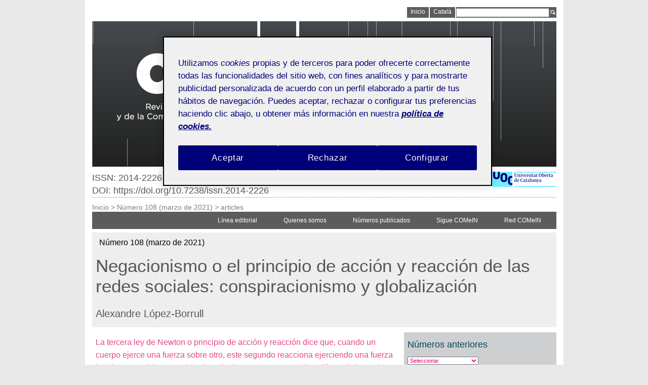

--- FILE ---
content_type: text/html
request_url: https://comein.uoc.edu/divulgacio/comein/es/numero108/articles/a-lopez-borrull-negacionisme-o-el-principi-d-accio-i-reaccio-de-les-xarxes-socials-conspiracionisme-i-globalitzacio.html
body_size: 54899
content:
<!DOCTYPE html PUBLIC "-//W3C//DTD XHTML 1.0 Transitional//EN" "http://www.w3.org/TR/xhtml1/DTD/xhtml1-transitional.dtd">
<html xmlns="http://www.w3.org/1999/xhtml" lang="es">

	
	



<head>
	<meta http-equiv="Content-Type" 	content="text/html;charset=UTF-8" />
	<meta charset="UTF-8">
	<meta http-equiv="Content-Language" content="es" />
	<meta name="robots" 				content="all" />
	<meta name="author"					content="Universitat Oberta de Catalunya" />
	<meta name="keywords" 				content="" />
	<meta name="description" 			content="Negacionisme o el principi d¿acció i reacció de les xarxes socials: conspiracionisme i globalització - Alexandre López-Borrull - La tercera llei de Newton o principi d¿acció i reacció ve a dir que, quan un cos fa una força sobre un altre, aquest segon cos reacciona fent una força igual i de sentit contrari sobre el primer. Considerant aquesta llei en una aproximació social, sens dubte sembla complir-se quan valorem la reacció que s¿exerceix contra vectors històrics i socials presents en la nostra època, com ara la globalització, el feminisme, la consciència del canvi climàtic i afegiria el paper en el progrés de la ciència." />
	<title>Negacionismo o el principio de acción y reacción de las redes sociales: conspiracionismo y globalización</title>
	<meta name="viewport" content="width=device-width, initial-scale=1, maximum-scale=1" />
	<meta content="yes" name="apple-mobile-web-app-capable"/>

	<link href="https://comein.uoc.edu/divulgacio/comein/ca/numero108/articles/a-lopez-borrull-negacionisme-o-el-principi-d-accio-i-reaccio-de-les-xarxes-socials-conspiracionisme-i-globalitzacio.html" hreflang="ca" rel="alternate"/><link href="https://comein.uoc.edu/divulgacio/comein/es/numero108/articles/a-lopez-borrull-negacionisme-o-el-principi-d-accio-i-reaccio-de-les-xarxes-socials-conspiracionisme-i-globalitzacio.html" hreflang="es" rel="alternate"/><link href="https://comein.uoc.edu/divulgacio/comein/es/numero108/articles/a-lopez-borrull-negacionisme-o-el-principi-d-accio-i-reaccio-de-les-xarxes-socials-conspiracionisme-i-globalitzacio.html" hreflang="en" rel="alternate"/>
			<link href="https://comein.uoc.edu/divulgacio/comein/es/numero108/articles/a-lopez-borrull-negacionisme-o-el-principi-d-accio-i-reaccio-de-les-xarxes-socials-conspiracionisme-i-globalitzacio.html" hreflang="x-default" rel="alternate"/>
			
			
				<link rel="canonical" href="https://comein.uoc.edu/divulgacio/comein/es/numero108/articles/a-lopez-borrull-negacionisme-o-el-principi-d-accio-i-reaccio-de-les-xarxes-socials-conspiracionisme-i-globalitzacio.html"/>


	
	<link href="http://www.uoc.edu/favicon.ico" type="image/x-icon" rel="shortcut icon" />
	
		<link href="/divulgacio/resources_system/css/revistes_min.css" rel="stylesheet" type="text/css" media="all" />
		<link href="/divulgacio/resources_system/css/revistes_responsive.css" rel="stylesheet" type="text/css" media="(max-width:945px)" />
	
	<link href="/divulgacio/resources_system/css/print.css" rel="stylesheet" type="text/css" media="print" />
	<!--[if IE 7]> <link href="/divulgacio/resources_system/css/ie7.css" rel="stylesheet" type="text/css"> <![endif]-->
	<link href="/divulgacio/comein/_recursos/styles_comein.css" rel="stylesheet" type="text/css" media="all" />
	
    <script type="text/javascript" src="/divulgacio/resources_system/js/if_browsers.js"></script>
	
	<script type="text/javascript" src="/divulgacio/resources_system/js/revistes.js_2063069294.js"></script>
	<script type="text/javascript" src="/divulgacio/resources_system/js/readspeaker-uoc.js_2063069294.js"></script>
	<script type="text/javascript" src="//www.uoc.edu/portal/system/modules/edu.uoc.presentations/resources/js/jquery.tweet/jquery.tweet.js"></script>
	
	
	
</head>

	<body id="numero108" class="comein">
<!-- Google Tag Manager -->
<noscript><iframe src="//www.googletagmanager.com/ns.html?id=GTM-WPH62M"
height="0" width="0" style="display:none;visibility:hidden"></iframe></noscript>
<script>(function(w,d,s,l,i){w[l]=w[l]||[];w[l].push({'gtm.start':
new Date().getTime(),event:'gtm.js'});var f=d.getElementsByTagName(s)[0],
j=d.createElement(s),dl=l!='dataLayer'?'&l='+l:'';j.async=true;j.src=
'//www.googletagmanager.com/gtm.js?id='+i+dl;f.parentNode.insertBefore(j,f);
})(window,document,'script','dataLayer','GTM-WPH62M');</script>
<!-- End Google Tag Manager (noscript) -->

		<div id="layout" class="ctype-article">
			<div id="top">
				
<div id="top_bar">
	<div class="inner">
		


<a class="top_option inici" href="/divulgacio/comein/es/index.html" target="_self">
	<span class="text">Inicio</span>
</a>
<a class="top_option" href="/divulgacio/comein/ca/" target="_self"><span class="text">Catal&agrave;</span></a>



<form class="top_option cerca" action="/opencms_divulgacio/opencms/comein/es/_config/search/index.html" method="post" name="searchForm" enctype="application/x-www-form-urlencoded" >
    <label class="hidden" for="input_text_search"></label><input class="cercar form_text" id="input_text_search" type="text" alt="??? top.search ???" name="searchWords" tabindex="14" />
	<input id="input_text_image" type="image" class="form_image" alt="search" name="search" src="/divulgacio/resources_system/images/structure/lupa.gif" /><!-- 
--></form>


	</div>
</div>
<div id="top_logo">
	



	
	<div id="logotip">
		<a href="https://comein.uoc.edu" target="_self"><img src="/divulgacio/comein/_recursos/imatges/head/header-comein-esp.gif" alt="COMeIN"/></a>
		
		
	</div>
	<div id="subLogotip" class="DOI--height">
		
			<div id="ISSN"><span id="text_ISSN">ISSN: 2014-2226
</span></div>
		
		<a href="http://www.uoc.edu" target="_self"><img id="logoUOC" src="/divulgacio/resources_system/images/structure/logos/logo_uoc_small_ca.jpg" alt="logo UOC" title="logo UOC" /></a>
		
			
				<br>
			
			<div id="DOI">
				<a class="linkArticle" href="https://doi.org/10.7238/issn.2014-2226" title="DOI: https://doi.org/10.7238/issn.2014-2226" target="_blank" alt="DOI: https://doi.org/10.7238/issn.2014-2226">
					<span id="text_DOI" class="titolArticle">DOI: https://doi.org/10.7238/issn.2014-2226</span>
				</a>
			</div>
		
	</div>
	<div class="pointsLine"></div>
	
</div>



			</div>
			
<div id="bread_print">
	<div id="breadcrumb">


				<a class="bread inici" href="/divulgacio/comein/es/index.html" target="_self">Inicio</a> &gt; 
				<a class="bread " href="/divulgacio/comein/es/numero108/index.html" target="_self">Número 108 (marzo de 2021)</a> 
			&gt; <span class="last">articles</span>
		

	</div>
</div>
			
<div id="navigation_bar">
	<div class="navbar-header">
		
    </div>
	<div class="navbar-collapse collapse">
		<ul class="navigation_bar"><li class="top_item top_item_0">
							<a href="/divulgacio/comein/es/menu/linia-editorial/linia-editorial.html" target="_self">Línea editorial</a></li><li class="top_item top_item_1">
							<a href="/divulgacio/comein/es/menu/qui-som/qui-som.html" target="_self">Quienes somos</a></li><li class="top_item top_item_2">
							<a href="/divulgacio/comein/es/menu/numeros-publicats/numeros-publicats.html" target="_self">Números publicados</a></li><li class="top_item top_item_3">
							<a href="/divulgacio/comein/es/menu/segueix/segueix.html" target="_self">Sigue COMeIN</a></li><li class="top_item top_item_4">
							<a href="/divulgacio/comein/es/menu/xarxa/xarxa.html" target="_self">Red COMeIN</a></li>
		</ul>
	</div>
</div>
			<div id="middle">	
				



	<div class="box">
		<div class="box_content">
			<div class="box_head">
				<div class="box_head_content">
					<span class="titolNumero">Número 108 (marzo de 2021)</span>
				</div>
			</div>
			
			<div class="box_body">
				<div class="box_body_content">
					
<h1 class="titol">Negacionismo o el principio de acción y reacción de las redes sociales: conspiracionismo y globalización</h1>
<div class="conjunt_autors  blocLine"><span class="autor">Alexandre López-Borrull </span></div>

				</div>
			</div>
			
		</div>
	</div>


<div class="wholeDiv">
	<div id="article" class="article">

		<div class="floatDiv contentColumn left">
			
			<div class="entradeta">
<p class="entradeta">La tercera ley de Newton o principio de acción y reacción dice que, cuando un cuerpo ejerce una fuerza sobre otro, este segundo reacciona ejerciendo una fuerza igual y en sentido contrario sobre el primero. En una aproximación social, esta ley, sin duda, parece cumplirse cuando valoramos la reacción que se ejerce contra los vectores históricos y sociales presentes en nuestra época, como la globalización, el feminismo, la conciencia del cambio climático y añadiría el papel en el progreso de la ciencia.</p>
</div>
<div class="pointsLine"></div>
<div class="article_content">

<p>Así, se entiende que a menudo encontremos concurrencia de teorías negacionistas y de la conspiración que suelen afectar, mezclan y amplifican algunos de estos vectores. Demos un par de vueltas más al hecho negacionista, porque también es en este caldo donde las  <em>fake news</em> hallan la capacidad de viralizarse que no habrían encontrado en otros momentos.</p>
<p>&nbsp;</p>
<p><strong>Negacionismo y disidencia, fronteras difusas</strong></p>
<p>&nbsp;</p>
<p>En primer lugar, querría dejar patente que, desde mi punto de vista, negacionismo no es lo mismo que una cierta disidencia científica o de derechos. Así, no siempre sería negacionista en el caso de la COVID-19 quien es crítico con la obligación del uso de la mascarilla en espacios abiertos, ya sea desde las evidencias o desde la visión de la cesión de derechos individuales que obligan a las restricciones propuestas por el bien común. De este modo, el disidente puede entrar en el discurso y emplear el método científico, a pesar de que a menudo cuestionará la consistencia de evidencias, posicionamientos, e incluso se acoja a la visión más ortodoxa de la ciencia, por ejemplo, este es el caso del debate inicial sobre si el SARS-CoV2 cumplía los  <a title="postulados de Koch" target="_blank" href="https://www.newtral.es/postulados-de-koch-coronavirus-oms/20200807/">postulados de Koch</a>, una discusión ya recurrente en caso del sida, y que, aun siendo un debate técnico o conceptual, no evita que la pandemia esté sucediendo. Posiblemente, un disidente pueda entrar a cuestionar este hecho, mientras que un negacionista lo empleará para construir un castillo de naipes con teorías disparatadas para justificar lo que para él es una carencia de la ciencia y, ante la incertidumbre, proponer una explicación simple y distorsionada de lo que está pasando.</p>
<p>&nbsp;</p>
<p>Precisamente, por este motivo, hay que considerar que la opinión pública y publicada tampoco tendría que etiquetar cualquier expresión de crítica científica y social, legítima, como negacionista. No cualquier manifestación en contra de la gestión de la pandemia ni una visión crítica de las consecuencias deberían ser etiquetadas como tal, porque eso empobrece el conocimiento y, de hecho, arrincona y expulsa del debate público a algunos actores que no querrían estar dentro del campo del negacionismo imaginativo. También es libertad de expresión y no es necesario añadir motivos en momento de desgaste social, por decirlo de alguna manera. Por tanto, considero que siempre es mejor mantener un diálogo constante con la disidencia, porque, sin duda, en el ámbito social permite una mayor cohesión y menor polarización.</p>
<p>&nbsp;</p>
<p><strong>Concurrencia de negacionismos o lluvia sobre mojado</strong></p>
<p>&nbsp;</p>
<p>En primer lugar, las estadísticas. Tal y como a menudo me gusta mencionar y detallar, merece la pena echar un vistazo a los datos respecto a las creencias de determinados rumores o  <em>fake news</em> en el caso de EE.UU., donde es habitual encontrar estadísticas en torno a los bulos científicos. Así, según  <em>Forbes</em>, en 2018, dos tercios de los  <a title="millennials" target="_blank" href="https://www.forbes.com/sites/trevornace/2018/04/04/only-two-thirds-of-american-millennials-believe-the-earth-is-round/?sh=17fb1fb7ec66"><em>millennials</em></a> de EE.UU. creían que tierra era redonda. A su vez, según el Pew Research Center, en 2019, un 18% de los  <a title="estadounidenses" target="_blank" href="https://www.pewresearch.org/fact-tank/2019/02/11/darwin-day/">estadounidenses</a> no creía en la teoría de la evolución, mientras que  <a title="Statista" target="_blank" href="https://www.statista.com/statistics/1033942/moon-landing-united-states-staged-real-age/">Statista</a> nos ofrecía datos de que en 2019 cerca de un 10% de los norteamericanos entre 18 y 49 años creía que la llegada a la Luna era un montaje (en el país que la llevó a cabo y donde fue un hito histórico en la Guerra Fría). Siempre menciono que espero que, al menos, sean las mismas personas, porque eso querría decir que este tipo de rumores están más contenidos. Paradójicamente, sin embargo, eso querría decir que existe un núcleo duro que niega sistemáticamente evidencias mayoritarias y que en los momentos de incertidumbre, y de más preguntas que respuestas, se cierra en banda a las posiciones mayoritarias y prefiere las afirmaciones erróneas pero reconfortantes, porque dan una explicación diferenciada de &laquo;son las cosas que pasan&raquo; que a menudo cuesta aceptar.</p>
<p>&nbsp;</p>
<p>Así, por ejemplo, si seguimos, más por curiosidad científica y paciente que por otra cosa, los perfiles de Twitter como @Vizcuri, vemos que pueden mezclar tranquilamente diferentes tipos de teorías de la conspiración y negacionistas. En este perfil es habitual que todavía esté esperando y promoviendo la Tempestad y el Gran Despertar (<em>the Storm and the Great Awakening</em>), los conceptos de la conspiración promovida por  <a title="QAnon" target="_blank" href="https://www.nytimes.com/article/what-is-qanon.html">QAnon</a> con la que el expresidente Trump (como me gusta escribirlo así) jugó y salió escaldado. Sin embargo, este mismo perfil promueve visiones negacionistas de la COVID-19, como se puede observar en el siguiente mensaje. Por cierto, que no lleve a error la bandera del perfil, también existe un núcleo duro negacionista dentro del independentismo catalán.</p>
<p>&nbsp;</p>
<p style="text-align: center;"><img src="/divulgacio/comein/_recursos/imatges/articles/numero108/img1-dins_article-lopezbo108.png" alt="img1-dins article-lopezbo108" width="408" height="307" vspace="5" hspace="5" id="iimg_-781374947" />&nbsp;</p>
<p style="text-align: center;">Fuente: Twitter</p>
<p>&nbsp;</p>
<p>Sin duda, esta concurrencia y amplificación de los mensajes me parece muy preocupante, porque actúan como si fuesen un gran multiplicador audiovisual, donde se puede comprar una conspiración y, poco a poco, te vas quedando el paquete como puerta de entrada al descrédito de la centralidad científica y mayoritaria. Una vez convencido y ante la falta de voluntad para dialogar, quedaría &laquo;secuestrado&raquo; y solo interesado en estas fuentes. Así, un día te dicen que no lleves mascarilla o que no te vacunes, pero igual otro día te dicen que vayas al Capitolio a exigir lo que te han dicho que te han robado.</p>
<p>&nbsp;</p>
<p><strong>Negacionismo y globalización, &iquest;los perdedores de la historia?</strong></p>
<p>&nbsp;</p>
<p>Como mencionaba en la introducción del artículo, el negacionismo toma dimensión global durante la pandemia, lo que hace que se sienta fuerte y con capacidad de atraer a la gente. Las principales teorías iniciales sobre la COVID-19 y el vínculo con Bill Gates, Soros y la tecnología 5G nos dicen que viene una resistencia contra el cambio, el progreso y, en el fondo, contra la globalización, sería lo que desde  <a title="VOX" target="_blank" href="https://www.elsaltodiario.com/vox/yago-alvarez-globalismo-soberania-estilo-vox">VOX</a> promueven como globalismo o soberanía, ahora que llevan las disyuntivas en cuanto a la comunicación política. Una de las teorías negacionistas que sostiene todo lo que pasa de una forma simple, con mensajes sencillos, pero inteligibles, y con certezas donde científicos y Administraciones todavía dan incertidumbres, situaba la pandemia dentro de la estrategia de que creación de lo que denominan de forma recurrente como el  <a title="Nuevo Orden Mundial" target="_blank" href="https://www.efe.com/efe/espana/efeverifica/la-onu-no-promueve-un-nuevo-orden-mundial-es-una-entidad-privada-que-suplanta-su-imagen/50001435-4255960">Nuevo Orden Mundial</a> (<em>New World Order</em>). Tengamos en cuenta este estudio de la  <a title="Universidad de Cornell" target="_blank" href="https://www.nytimes.com/2020/09/30/us/politics/trump-coronavirus-misinformation.html">Universidad de Cornell</a>, del que  <a title="Statista" target="_blank" href="https://www.statista.com/chart/23105/share-of-coronavirus-misinformaton-identified-as-conspiracy-theories/">Statista</a> hizo una gráfica en octubre de 2020.</p>
<p>&nbsp;</p>
<p style="text-align: center;"><img src="/divulgacio/comein/_recursos/imatges/articles/numero108/img2-dins_article-lopezbo108.png" alt="img2-dins article-lopezbo108" width="361" height="420" vspace="5" hspace="5" id="iimg_79635320" />&nbsp;</p>
<p style="text-align: center;">Fuente: Statista</p>
<p>&nbsp;</p>
<p>Respecto a esta teoría, habría que tener en cuenta la vertiente estadounidense, de la que ya se hablaba desde hace cien años, aunque no necesariamente ligada en ese momento a la gripe de 1918, sino a algo que envuelve la democracia de EE.UU. desde hace mucho tiempo. Sin duda, si nos referimos a la misma conspiración, no parece ser muy eficiente, pero ha servido muchas veces para justificar esta visión del  <em>statu quo</em> poderoso y del gobierno de los millonarios, ante el gobierno del pueblo, una retórica que Trump supo usar para llegar al poder, aunque no lo suficiente para conservarlo en un segundo mandato.</p>
<p>&nbsp;</p>
<p>Es evidente que la globalización es un proceso que genera contradicciones y sus perdedores, y no lo digo en el sentido paródico de  <em>loser</em>, sino en cuanto a las desigualdades que se generan con la ciudadanía y los países cada vez más ricos, frente a personas y países cada vez más pobres. Y estos que se sienten perdedores en esta visión y relato de la historia generan otros relatos para explicar por qué han perdido, por qué no entienden su mundo. En mi opinión, está claro que alguno querrá aprovecharse de la situación y saldrá beneficiado, pero la idea de que todo esté planificado da demasiada fuerza a la humanidad y poca al azar.</p>
<p>&nbsp;</p>
<p><strong>De la periferia a las clases medias, vía viralización en las redes sociales</strong></p>
<p>&nbsp;</p>
<p>Sí, teorías negacionistas siempre ha habido: Hitler no murió y Elvis vivía en Murcia. Pero habrá que considerar que más que nunca lo que ha cambiado ha sido la potencia y la escala de las redes sociales. Claro que en el siglo XX existían pequeñas revistas en apartados de correos fuera de los centros de decisión y visibilidad, y probablemente contaban con un público fiel. Pero, por decirlo de alguna manera, las clases medias tenían &laquo;anticuerpos&raquo; respecto a estas ideas. La pandemia nos ha permitido ver que eso no es así. Hablamos de la segunda fase de la viralización de las  <em>fake news</em>, no de los creadores, que pueden ser conscientes de que son mentira o generan dudas, sino de gente que en condiciones normales no hubiera dado credibilidad a ideas  <em>conspiracionistas</em>, pero, ante la incertidumbre y la falta de respuestas claras para entender lo que ha pasado, ha llegado a considerar ideas negacionistas, porque dan una respuesta fácil y plausible (porque eligen los datos que les interesan, no el contexto general).</p>
<p>&nbsp;</p>
<p>Además, hay que ser conscientes que, por primera vez y gracias a las nuevas tecnologías del móvil, se han generado grandes productos audiovisuales. Tengamos en cuenta que no hablamos de un meme mal hecho y viralizado sin más recorrido que una sonrisa, hablamos de productos como  <em>Plandemic</em> o  <em>The Big Reset</em>, de gran peso y que envuelven mejor toda una serie de dudas y datos, con suerte sesgados, o directamente mentiras.</p>
<p>&nbsp;</p>
<p><strong>El negacionismo como hecho &lsquo;cool&rsquo; y políticamente incorrecto, cola de león o cabeza de ratón</strong></p>
<p>&nbsp;</p>
<p>Sin duda, el negacionismo también tiene un factor ideológico de no formar parte de la mayoría, de preferir ser el principal líder de una visión disparatada, antes que uno más de la sociedad que cree en las evidencias científicas, que pueden considerar aburridas. Me preocupa, no obstante, el que este hecho alternativo se considere  <em>cool</em> , como cuando se ponía en valor el no saber inglés o hablarlo mal y que tanto daño nos ha hecho. Muchos vídeos de YouTube e  <em>influencers</em> han crecido gracias a mensajes que jugaban con los rumores científicos y hay que estar atentos a que entre la gente más joven no se convierta en un hecho contracultural que lleve a un comportamiento sectario y crítico con la ciencia, porque los necesitaremos en la lucha contra el cambio climático.</p>
<p>&nbsp;</p>
<p>Esta visión políticamente incorrecta de ir a la contra es lo que pienso que explica, por ejemplo, por qué las principales  <em>celebrities</em> que han promovido ideas negacionistas sean gente conocida, pero que ya no forman parte del foco relevante, como Miguel Bosé, Bunbury o, recientemente,  <a title="Victoria Abril" target="_blank" href="https://www.lavanguardia.com/cultura/20210302/6262513/victoria-abril-disculpa-polemicas-declaraciones-pandemia.html">Victoria Abril</a>. Equivocados, al menos hay que reconocer que expresan públicamente lo que piensan. Me hace pensar que, en privado, hay muchos más. Ciertamente ayudan a amplificar ideas de perfiles, son la espuma que difunde un mensaje que no debería tener crédito.</p>
<p>&nbsp;</p>
<p><strong>Negacionismo para socavar la democracia: &iquest;agenda oculta?</strong></p>
<p>&nbsp;</p>
<p>No nos dejemos engañar por la vertiente a veces divertida del negacionismo, desde una visión central o científica. Entendamos sus riesgos. A menudo es un aprendizaje, un ensayo. A veces vemos el fenómeno de las  <em>fake news</em> como un tsunami que llega con una gran mentira que nos esforzamos en desmentir, pero hay que considerar también que puede llegar como la suma de pequeñas olas que poco a poco erosionan las rocas de la costa. Es más lento, pero más irreversible.</p>
<p>&nbsp;</p>
<p>Por tanto, hay que estudiar y entender el negacionismo, porque nunca como hasta ahora ha tenido tanta fuerza y, como vemos, actúa como los vasos comunicantes: cuanto más desgaste y cansancio social y cuantos más errores por parte de la comunicación institucional, más fácilmente puede encontrar un público que, en condiciones normales, no le hubiera dado margen de credibilidad. Esta idea puede ser muy golosa para colectivos que sí tienen una agenda oculta, repleta de odio, contra el  <em>statu quo</em> y contra lo diferente. Nos van las redes sociales y no hablo de las tecnológicas.</p>
<p>&nbsp;</p>
<h4>Cita recomendada</h4>
<p>López-Borrull, Alexandre. Negacionismo o el principio de acción y reacción de las redes sociales: conspiracionismo y globalización.  <em>COMeIN</em> [en línea], marzo 2021, no. 108. ISSN: 1696-3296. DOI: <a href="https://doi.org/10.7238/c.n108.2121" target="_blank" title="https://doi.org/10.7238/c.n108.2121">https://doi.org/10.7238/c.n108.2121 </a></p>
</div>

				

<div class="pointsLine"></div>
<div class="tags_article">
<a href="/opencms_divulgacio/opencms/comein/es/_config/search/index.html?category=5ffc5b3b-7be1-11e5-af53-00144fa67188" class="tag" target="_self">comunicación científica;&nbsp;</a>
<a href="/opencms_divulgacio/opencms/comein/es/_config/search/index.html?category=4ebc1191-e9c2-11e0-887e-00144fa67188" class="tag" target="_self">comunicación política;&nbsp;</a>
<a href="/opencms_divulgacio/opencms/comein/es/_config/search/index.html?category=d33667ea-e9c2-11e0-887e-00144fa67188" class="tag" target="_self">medios sociales;&nbsp;</a>
<a href="/opencms_divulgacio/opencms/comein/es/_config/search/index.html?category=35fb5ed5-e901-11e0-887e-00144fa67188" class="tag" target="_self">periodismo;&nbsp;</a>
</div>
		
			
				<div class="modul_autors"><div class="modul_content">
<div class="capsa-contents links_block autors">
<div class="conjunt_autors "><div class="item_link autor"><img title="" class="imageAutor" src="/divulgacio/comein/_recursos/imatges/autors/foto-perfil-alex2definitiva.jpg" alt="Foto de Àlex López"/><span class="autor">Alexandre López-Borrull </span><a href="mailto:" class="emailAutor"></a><div class="description"><p>Profesor de Información y Documentación de la&nbsp;UOC<br />
<a title="@alexandrelopez" href="https://twitter.com/alexandrelopez" target="_blank">@alexandrelopez</a></p></div><div class="pointsLine"></div></div></div>
</div>
</div></div>
		
			
			
			
		
		</div>
		<div class="floatDiv floatRight serviceColumn right">
			
			
			











	
		<div class="modul modul_num_anteriors">
			<script type="text/javascript"> 
			<!-- 
			function jumpNumero(targ, selObj, restore){ 
				eval(targ+".location='"+selObj.options[selObj.selectedIndex].value+"'"); 
				if (restore) selObj.selectedIndex=0; 
			} 
			//--> 
			</script>
			<div class="modul_content">
				<div class="titol capsa-titol"><span class="capsa-titol_content">N&uacute;meros anteriores</span></div>
				<div id="cerca_nums" class="capsa-contents">
					<select class="numeros_anteriors" name="numeros" id="numeros" onchange="jumpNumero('parent',this,0)">
						<option  selected="selected" value="">Seleccionar</option>
						<option value="/divulgacio/comein/es/numero148/index.html">Número 148 (noviembre de 2024)</option><option value="/divulgacio/comein/es/numero147/index.html">Número 147 (octubre de 2024)</option><option value="/divulgacio/comein/es/numero146/index.html">Número 146 (septiembre de 2024)</option><option value="/divulgacio/comein/es/numero145/index.html">Número 145 (julio de 2024)</option><option value="/divulgacio/comein/es/numero144/index.html">Número 144 (junio de 2024)</option><option value="/divulgacio/comein/es/numero143/index.html">Número 143 (mayo de 2024)</option><option value="/divulgacio/comein/es/numero142/index.html">Número 142 (abril de 2024)</option><option value="/divulgacio/comein/es/numero141/index.html">Número 141 (marzo de 2024)</option><option value="/divulgacio/comein/es/numero140/index.html">Número 140 (febrero de 2024)</option><option value="/divulgacio/comein/es/numero139/index.html">Número 139 (enero de 2024)</option><option value="/divulgacio/comein/es/numero138/index.html">Número 138 (diciembre de 2023)</option><option value="/divulgacio/comein/es/numero137/index.html">Número 137 (noviembre de 2023)</option><option value="/divulgacio/comein/es/numero136/index.html">Número 136 (octubre de 2023)</option><option value="/divulgacio/comein/es/numero135/index.html">Número 135 (septiembre de 2023)</option><option value="/divulgacio/comein/es/numero134/index.html">Número 134 (julio de 2023)</option><option value="/divulgacio/comein/es/numero133/index.html">Número 133 (junio de 2023)</option><option value="/divulgacio/comein/es/numero132/index.html">Número 132 (mayo de 2023)</option><option value="/divulgacio/comein/es/numero131/index.html">Número 131 (abril 2023)</option><option value="/divulgacio/comein/es/numero130/index.html">Número 130 (marzo de 2023)</option><option value="/divulgacio/comein/es/numero129/index.html">Número 129 (febrero 2023)</option><option value="/divulgacio/comein/es/numero128/index.html">Número 128 (enero 2023)</option><option value="/divulgacio/comein/es/numero127/index.html">Número 127 (diciembre 2022)</option><option value="/divulgacio/comein/es/numero126/index.html">Número 126 (noviembre 2022)</option><option value="/divulgacio/comein/es/numero125/index.html">Número 125 (octubre de 2022)</option><option value="/divulgacio/comein/es/numero124/index.html">Número 124 (septiembre 2022)</option><option value="/divulgacio/comein/es/numero123/index.html">Número 123 (julio 2022)</option><option value="/divulgacio/comein/es/numero122/index.html">Número 122 (junio 2022)</option><option value="/divulgacio/comein/es/numero121/index.html">Número 121 (mayo 2022)</option><option value="/divulgacio/comein/es/numero120/index.html">Número 120 (abril 2022)</option><option value="/divulgacio/comein/es/numero119/index.html">Número 119 (marzo 2022)</option><option value="/divulgacio/comein/es/numero118/index.html">Número 118 (febrero 2022)</option><option value="/divulgacio/comein/es/numero117/index.html">Número 117 (enero de 2022)</option><option value="/divulgacio/comein/es/numero114/index.html">Número 114 (octubre de 2021)</option><option value="/divulgacio/comein/es/numero115/index.html">Número 115 (noviembre de 2021)</option><option value="/divulgacio/comein/es/numero116/index.html">Número 116 (diciembre de 2021)</option><option value="/divulgacio/comein/es/numero113/index.html">Número 113 (septiembre 2021)</option><option value="/divulgacio/comein/es/numero112/index.html">Número 112 (julio de 2021)</option><option value="/divulgacio/comein/es/numero111/index.html">Número 111 (junio de 2021)</option><option value="/divulgacio/comein/es/numero109/index.html">Número 109 (abril de 2021)</option><option value="/divulgacio/comein/es/numero108/index.html">Número 108 (marzo de 2021)</option><option value="/divulgacio/comein/es/numero107/index.html">Número 107 (febrero de 2021)</option><option value="/divulgacio/comein/es/numero106/index.html">Número 106 (enero de 2021)</option><option value="/divulgacio/comein/es/numero105/index.html">Número 105 (diciembre de 2020)</option><option value="/divulgacio/comein/es/numero104/index.html">Número 104 (noviembre de 2020)</option><option value="/divulgacio/comein/es/numero103/index.html">Número 103 (octubre de 2020)</option><option value="/divulgacio/comein/es/numero102/index.html">Número 102 (septiembre de 2020)</option><option value="/divulgacio/comein/es/numero101/index.html">Número 101 (julio de 2020)</option><option value="/divulgacio/comein/es/numero100/index.html">Número 100 (junio de 2020)</option><option value="/divulgacio/comein/es/numero99/index.html">Número 99 (maig de 2020)</option><option value="/divulgacio/comein/es/numero98/index.html">Número 98 (abril de 2020)</option><option value="/divulgacio/comein/es/numero97/index.html">Número 97 (marzo de 2020)</option><option value="/divulgacio/comein/es/numero96/index.html">Número 96 (febrero de 2020)</option><option value="/divulgacio/comein/es/numero95/index.html">Número 95 (enero 2020)</option><option value="/divulgacio/comein/es/numero94/index.html">Número 94 (diciembre 2019)</option><option value="/divulgacio/comein/es/numero93/index.html">Número 93 (noviembre 2019)</option><option value="/divulgacio/comein/es/numero92/index.html">Número 92 (octubre de 2019)</option><option value="/divulgacio/comein/es/numero91/index.html">Número 91 (septiembre de 2019)</option><option value="/divulgacio/comein/es/numero90/index.html">Número 90 (julio de 2019)</option><option value="/divulgacio/comein/es/numero89/index.html">Número 89 (junio de 2019)</option><option value="/divulgacio/comein/es/numero88/index.html">Número 88 (mayo de 2019)</option><option value="/divulgacio/comein/es/numero87/index.html">Número 87 (abril de 2019)</option><option value="/divulgacio/comein/es/numero86/index.html">Número 86 (marzo de 2019)</option><option value="/divulgacio/comein/es/numero85/index.html">Número 85 (febrero de 2019)</option><option value="/divulgacio/comein/es/numero84/index.html">Número 84 (enero de 2019)</option><option value="/divulgacio/comein/es/numero83/index.html">Artículos</option><option value="/divulgacio/comein/es/numero82/index.html">Número 82 (noviembre de 2018)</option><option value="/divulgacio/comein/es/numero81/index.html">Número 81 (octubre de 2018)</option><option value="/divulgacio/comein/es/numero80/index.html">Número 80 (septiembre de 2018)</option><option value="/divulgacio/comein/es/numero79/index.html">Número 79 (julio de 2018)</option><option value="/divulgacio/comein/es/numero78/index.html">Número 78 (junio de 2018)</option><option value="/divulgacio/comein/es/numero77/index.html">Número 77 (mayo de 2018)</option><option value="/divulgacio/comein/es/numero76/index.html">Número 76 (abril de 2018)</option><option value="/divulgacio/comein/es/numero75/index.html">Número 75 (marzo de 2018)</option><option value="/divulgacio/comein/es/numero74/index.html">Número 74 (febrero de 2018)</option><option value="/divulgacio/comein/es/numero73/index.html">Número 73 (enero de 2018)</option><option value="/divulgacio/comein/es/numero72/index.html">Número 72 (diciembre de 2017)</option><option value="/divulgacio/comein/es/numero71/index.html">Número 71 (noviembre de 2017)</option><option value="/divulgacio/comein/es/numero70/index.html">Número 70 (octubre de 2017)</option><option value="/divulgacio/comein/es/numero69/index.html">Número 69 (septiembre de 2017)</option><option value="/divulgacio/comein/es/numero68/index.html">Número 68 (julio de 2017)</option><option value="/divulgacio/comein/es/numero67/index.html">Número 67 (junio de 2017)</option><option value="/divulgacio/comein/es/numero66/index.html">Número 66 (mayo de 2017)</option><option value="/divulgacio/comein/es/numero65/index.html">Número 65 (abril de 2017)</option><option value="/divulgacio/comein/es/numero64/index.html">Número 64 (marzo de 2017)</option><option value="/divulgacio/comein/es/numero63/index.html">Número 63 (febrero de 2017)</option><option value="/divulgacio/comein/es/numero62/index.html">Número 62 (enero de 2017)</option><option value="/divulgacio/comein/es/numero61/index.html">Número 61 (diciembre de 2016)</option><option value="/divulgacio/comein/es/numero60/index.html">Número 60 (noviembre de 2016)</option><option value="/divulgacio/comein/es/numero59/index.html">Número 59 (octubre de 2016)</option><option value="/divulgacio/comein/es/numero58/index.html">Número 58 (septiembre de 2016)</option><option value="/divulgacio/comein/es/numero57/index.html">Número 57 (julio de 2016)</option><option value="/divulgacio/comein/es/numero56/index.html">Número 56 (junio de 2016)</option><option value="/divulgacio/comein/es/numero55/index.html">Número 55 (mayo de 2016)</option><option value="/divulgacio/comein/es/numero54/index.html">Número 54 (abril de 2016)</option><option value="/divulgacio/comein/es/numero53/index.html">Número 53 (marzo de 2016)</option><option value="/divulgacio/comein/es/numero52/index.html">Número 52 (febrero de 2016)</option><option value="/divulgacio/comein/es/numero51/index.html">Número 51 (enero de 2016)</option><option value="/divulgacio/comein/es/numero50/index.html">Número 50 (diciembre de 2015)</option><option value="/divulgacio/comein/es/numero49/index.html">Número 49 (noviembre de 2015)</option><option value="/divulgacio/comein/es/numero48/index.html">Número 48 (octubre de 2015)</option><option value="/divulgacio/comein/es/numero47/index.html">Número 47 (septiembre de 2015)</option><option value="/divulgacio/comein/es/numero46/index.html">Número 46 (julio-agosto de 2015)</option><option value="/divulgacio/comein/es/numero45/index.html">Número 45 (junio de 2015)</option><option value="/divulgacio/comein/es/numero44/index.html">Número 44 (mayo de 2015)</option><option value="/divulgacio/comein/es/numero43/index.html">Número 43 (abril de 2015)</option><option value="/divulgacio/comein/es/numero42/index.html">Número 42 (marzo de 2015)</option><option value="/divulgacio/comein/es/numero41/index.html">Número 41 (febrero de 2015)</option><option value="/divulgacio/comein/es/numero40/index.html">Número 40 (enero de 2015)</option><option value="/divulgacio/comein/es/numero39/index.html">Número 39 (diciembre de 2014)</option><option value="/divulgacio/comein/es/numero38/index.html">Número 38 (noviembre de 2014)</option><option value="/divulgacio/comein/es/numero37/index.html">Número 37 (octubre de 2014)</option><option value="/divulgacio/comein/es/numero36/index.html">Número 36 (septiembre de 2014)</option><option value="/divulgacio/comein/es/numero35/index.html">Número 35 (julio de 2014)</option><option value="/divulgacio/comein/es/numero34/index.html">Número 34 (junio de 2014)</option><option value="/divulgacio/comein/es/numero33/index.html">Número 33 (mayo de 2014)</option><option value="/divulgacio/comein/es/numero32/index.html">Número 32 (abril de 2014)</option><option value="/divulgacio/comein/es/numero31/index.html">Número 31 (marzo de 2014)</option><option value="/divulgacio/comein/es/numero30/index.html">Número 30 (febrero de 2014)</option><option value="/divulgacio/comein/es/numero29/index.html">Número 29 (enero de 2014)</option><option value="/divulgacio/comein/es/numero28/index.html">Número 28 (diciembre de 2013)</option><option value="/divulgacio/comein/es/numero27/index.html">Número 27 (noviembre de 2013)</option><option value="/divulgacio/comein/es/numero26/index.html">Número 26 (octubre de 2013)</option><option value="/divulgacio/comein/es/numero25/index.html">Número 25 (septiembre de 2013)</option><option value="/divulgacio/comein/es/numero24/index.html">Número 24 (julio de 2013)</option><option value="/divulgacio/comein/es/numero23/index.html">Número 23 (junio de 2013)</option><option value="/divulgacio/comein/es/numero22/index.html">Número 22 (mayo de 2013)</option><option value="/divulgacio/comein/es/numero21/index.html">Número 21 (abril de 2013)</option><option value="/divulgacio/comein/es/numero20/index.html">Número 20 (marzo de 2013)</option><option value="/divulgacio/comein/es/numero19/index.html">Número 19 (febrero de 2013)</option><option value="/divulgacio/comein/es/numero18/index.html">Número 18 (enero de 2013)</option><option value="/divulgacio/comein/es/numero17/index.html">Número 17 (diciembre de 2012)</option><option value="/divulgacio/comein/es/numero16/index.html">Número 16 (noviembre de 2012)</option><option value="/divulgacio/comein/es/numero15/index.html">Número 15 (octubre de 2012)</option><option value="/divulgacio/comein/es/numero14/index.html">Número 14 (agosto-septiembre de 2012)</option><option value="/divulgacio/comein/es/numero13/index.html">Número 13 (julio de 2012)</option><option value="/divulgacio/comein/es/numero12/index.html">Número 12 (junio de 2012)</option><option value="/divulgacio/comein/es/numero11/index.html">Número 11 (mayo de 2012)</option><option value="/divulgacio/comein/es/numero10/index.html">Número 10 (abril de 2012)</option><option value="/divulgacio/comein/es/numero09/index.html">Número 9 (marzo de 2012)</option><option value="/divulgacio/comein/es/numero08/index.html">Número 8 (febrero de 2012)</option><option value="/divulgacio/comein/es/numero07/index.html">Número 7 (enero de 2012)</option><option value="/divulgacio/comein/es/numero06/index.html">Número 6 (diciembre de 2011)</option><option value="/divulgacio/comein/es/numero05/index.html">Número 5 (noviembre de 2011)</option><option value="/divulgacio/comein/es/numero04/index.html">Número 4 (octubre de 2011)</option><option value="/divulgacio/comein/es/numero03/index.html">Número 3 (agosto-septiembre de 2011)</option><option value="/divulgacio/comein/es/numero02/index.html">Número 2 (junio-julio de 2011)</option><option value="/divulgacio/comein/es/numero01/index.html">Número 1 (mayo de 2011)</option>
					</select>
				</div>
			</div>
		</div>
	
	


<script async src="https://static.addtoany.com/menu/page.js"></script>

		<div class="modul modul_connecta">
			<div class="modul_content">
				<div class="titol capsa-titol"><span class="capsa-titol_content">Comparte</span></div>
				<div class="capsa-contents">
					<div class="a2a_kit a2a_kit_size_32 a2a_default_style">
					    <a class="a2a_button_facebook"></a>
					    <a class="a2a_button_twitter"></a>
					    <a class="a2a_button_linkedin"></a>
					    <a class="a2a_dd" href="https://www.addtoany.com/share"></a>
					</div>																
					<noscript>
					<div class="item_resource item_shared">
<a href="http://meneame.net/submit.php?url=http://portal2.uoc.edu/divulgacio/comein/es/numero108/articles/a-lopez-borrull-negacionisme-o-el-principi-d-accio-i-reaccio-de-les-xarxes-socials-conspiracionisme-i-globalitzacio.html" class="shareLink" target="_blank"><img title="" class="shareIcon" src="/divulgacio/_recursosGenerals_/imatges/icons/ico_meneame.gif" alt="enviar la noticia a Menéame"/><span class="text"></span></a></div>
<div class="item_resource item_shared">
<a href="http://digg.com/submit?url=http://portal2.uoc.edu/divulgacio/comein/es/numero108/articles/a-lopez-borrull-negacionisme-o-el-principi-d-accio-i-reaccio-de-les-xarxes-socials-conspiracionisme-i-globalitzacio.html&title=Negacionismo o el principio de acción y reacción de las redes sociales: conspiracionismo y globalización&bodytext=" class="shareLink" target="_blank"><img title="" class="shareIcon" src="/divulgacio/_recursosGenerals_/imatges/icons/ico_digg.gif" alt="enviar la noticia a Digg"/><span class="text"></span></a></div>
<div class="item_resource item_shared">
<a href="http://del.icio.us/post?title=Negacionismo o el principio de acción y reacción de las redes sociales: conspiracionismo y globalización&url=http://portal2.uoc.edu/divulgacio/comein/es/numero108/articles/a-lopez-borrull-negacionisme-o-el-principi-d-accio-i-reaccio-de-les-xarxes-socials-conspiracionisme-i-globalitzacio.html" class="shareLink" target="_blank"><img title="" class="shareIcon" src="/divulgacio/_recursosGenerals_/imatges/icons/ico_delicious.gif" alt="enviar la noticia a delicious"/><span class="text"></span></a></div>
<div class="item_resource item_shared">
<a href="http://www.technorati.com/search/http://portal2.uoc.edu/divulgacio/comein/es/numero108/articles/a-lopez-borrull-negacionisme-o-el-principi-d-accio-i-reaccio-de-les-xarxes-socials-conspiracionisme-i-globalitzacio.html" class="shareLink" target="_blank"><img title="" class="shareIcon" src="/divulgacio/_recursosGenerals_/imatges/icons/ico_technorati.gif" alt="enviar la noticia a technorati"/><span class="text"></span></a></div>
<div class="item_resource item_shared">
<a href="http://myweb2.search.yahoo.com/myresults/bookmarklet?u=http://portal2.uoc.edu/divulgacio/comein/es/numero108/articles/a-lopez-borrull-negacionisme-o-el-principi-d-accio-i-reaccio-de-les-xarxes-socials-conspiracionisme-i-globalitzacio.html" class="shareLink" target="_blank"><img title="" class="shareIcon" src="/divulgacio/_recursosGenerals_/imatges/icons/ico_yahoo.gif" alt="enviar la noticia a yahoo"/><span class="text"></span></a></div>
<div class="item_resource item_shared">
<a href="http://latafanera.cat/submit.php?url=http://portal2.uoc.edu/divulgacio/comein/es/numero108/articles/a-lopez-borrull-negacionisme-o-el-principi-d-accio-i-reaccio-de-les-xarxes-socials-conspiracionisme-i-globalitzacio.html" class="shareLink" target="_blank"><img title="" class="shareIcon" src="/divulgacio/_recursosGenerals_/imatges/icons/ico_tafanera.gif" alt="enviar la noticia a latafanera"/><span class="text"></span></a></div>
<div class="item_resource item_shared">
<a href="http://tec.fresqui.com/post?title=Negacionismo o el principio de acción y reacción de las redes sociales: conspiracionismo y globalización&url=http://portal2.uoc.edu/divulgacio/comein/es/numero108/articles/a-lopez-borrull-negacionisme-o-el-principi-d-accio-i-reaccio-de-les-xarxes-socials-conspiracionisme-i-globalitzacio.html" class="shareLink" target="_blank"><img title="" class="shareIcon" src="/divulgacio/_recursosGenerals_/imatges/icons/ico_fresqui.gif" alt="enviar la noticia a fresqui"/><span class="text"></span></a></div>
<div class="item_resource item_shared">
<a href="http://www.facebook.com/share.php?u=http://portal2.uoc.edu/divulgacio/comein/es/numero108/articles/a-lopez-borrull-negacionisme-o-el-principi-d-accio-i-reaccio-de-les-xarxes-socials-conspiracionisme-i-globalitzacio.html" class="shareLink" target="_self"><img title="" class="shareIcon" src="/divulgacio/_recursosGenerals_/imatges/icons/link.gif" alt="enviar la noticia a facebook"/><span class="text"></span></a></div>
<div class="item_resource item_shared">
<a href="http://twitter.com/home?status=Negacionismo o el principio de acción y reacción de las redes sociales: conspiracionismo y globalización - http://portal2.uoc.edu/divulgacio/comein/es/numero108/articles/a-lopez-borrull-negacionisme-o-el-principi-d-accio-i-reaccio-de-les-xarxes-socials-conspiracionisme-i-globalitzacio.html" class="shareLink" target="_self"><img title="" class="shareIcon" src="/divulgacio/_recursosGenerals_/imatges/icons/link.gif" alt="enviar la noticia a twitter"/><span class="text"></span></a></div>
<div class="item_resource item_shared">
<a href="http://www.linkedin.com/shareArticle?mini=true&url=http://portal2.uoc.edu/divulgacio/comein/es/numero108/articles/a-lopez-borrull-negacionisme-o-el-principi-d-accio-i-reaccio-de-les-xarxes-socials-conspiracionisme-i-globalitzacio.html&title=Negacionismo o el principio de acción y reacción de las redes sociales: conspiracionismo y globalización" class="shareLink" target="_self"><img title="" class="shareIcon" src="/divulgacio/_recursosGenerals_/imatges/icons/link.gif" alt="enviar la noticia a linked in"/><span class="text"></span></a></div>

					</noscript>
				</div>
			</div>
		</div>

<div class="modul modul_infoRelacionada"><div class="modul_content">
<div class="titol capsa-titol">
<span class="capsa-titol_content">
Artículos relacionados
</span>
</div>
<div class="capsa-contents">

				

				<div class="item_link">
<a href="/divulgacio/comein/es/numero146/articles/a-lopez-borrull-les_xarxes_juguen_al_risk_esperant_la_pluja_de_novembre.html" title="Las redes juegan al Risk: esperando la lluvia de noviembre" target="_self" alt="Las redes juegan al Risk: esperando la lluvia de noviembre" ><span class="titol">Las redes juegan al Risk: esperando la lluvia de noviembre</span></a>
<div class="pointsLine"></div>
</div>
<div class="item_link">
<a href="/divulgacio/comein/es/numero143/articles/a-lopez-borrull-civil-war-distopies-de-desinformacio.html" title="‘Civil War’: distopías de desinformación" target="_self" alt="‘Civil War’: distopías de desinformación" ><span class="titol">‘Civil War’: distopías de desinformación</span></a>
<div class="pointsLine"></div>
</div>
<div class="item_link">
<a href="/divulgacio/comein/es/numero141/articles/a-lopez-borrull-polaritzacio-eleccions-i-deep-fakes-elements-de-tempesta-perfecta-per-a-un-any-electoral.html" title="Polarización, elecciones y ‘deep fakes’: elementos para una tormenta perfecta en un año electoral" target="_self" alt="Polarización, elecciones y ‘deep fakes’: elementos para una tormenta perfecta en un año electoral" ><span class="titol">Polarización, elecciones y ‘deep fakes’: elementos para una tormenta perfecta en un año electoral</span></a>
<div class="pointsLine"></div>
</div>
<div class="item_link">
<a href="/divulgacio/comein/es/numero137/articles/a-lopez-borrull-una-terra-dues-veritats-breu-analisi-desinformativa-d-un-mes-de-guerra.html" title="Una tierra, dos verdades: breve análisis desinformativo de un mes de guerra" target="_self" alt="Una tierra, dos verdades: breve análisis desinformativo de un mes de guerra" ><span class="titol">Una tierra, dos verdades: breve análisis desinformativo de un mes de guerra</span></a>
<div class="pointsLine"></div>
</div>
<div class="item_link">
<a href="/divulgacio/comein/es/numero134/articles/a-lopez-borrul-quan-la-ciencia-no-es-el-problema-sino-part-de-la-solucio.html" title="Cuando la ciencia no es el problema, sino parte de la solución" target="_self" alt="Cuando la ciencia no es el problema, sino parte de la solución" ><span class="titol">Cuando la ciencia no es el problema, sino parte de la solución</span></a>
<div class="pointsLine"></div>
</div>
<div class="item_link">
<a href="/divulgacio/comein/es/numero126/articles/a-lopez-borrull-condemnes-per-fake-news-i-el-futur-de-twitter-aqui-caic-aqui-m-aixeco.html" title="Condenas por ‘fake news’ y el futuro de Twitter: a trancas y barrancas" target="_self" alt="Condenas por ‘fake news’ y el futuro de Twitter: a trancas y barrancas" ><span class="titol">Condenas por ‘fake news’ y el futuro de Twitter: a trancas y barrancas</span></a>
<div class="pointsLine"></div>
</div>
<div class="item_link">
<a href="/divulgacio/comein/es/numero123/articles/a-lopez-per-que-m-interpel-la-la-idea-d-infocracia-de-byung-chul-han.html" title="¿Por qué me interpela la idea de infocracia de Byung-Chul Han?" target="_self" alt="¿Por qué me interpela la idea de infocracia de Byung-Chul Han?" ><span class="titol">¿Por qué me interpela la idea de infocracia de Byung-Chul Han?</span></a>
<div class="pointsLine"></div>
</div>
<div class="item_link">
<a href="/divulgacio/comein/es/numero121/articles/a-lopez-borrull-Obama-Trump-i-Musk-the-good-the-bad-and-the-ugly-en-la-tensio-entre-llibertat-d-expressio-i-desinformacio.html" title="Obama, Trump y Musk: «el bueno, el feo y el malo» en la tensión entre libertad de expresión y desinformación" target="_self" alt="Obama, Trump y Musk: «el bueno, el feo y el malo» en la tensión entre libertad de expresión y desinformación" ><span class="titol">Obama, Trump y Musk: «el bueno, el feo y el malo» en la tensión entre libertad de expresión y desinformación</span></a>
<div class="pointsLine"></div>
</div>
<div class="item_link">
<a href="/divulgacio/comein/es/numero119/articles/a-lopez-borrull-invasio-russa-a-ucraina-analisi-desinformativa-de-la-primera-setmana-de-conflicte.html" title="Invasión rusa en Ucrania: análisis desinformativo de la primera semana de conflicto" target="_self" alt="Invasión rusa en Ucrania: análisis desinformativo de la primera semana de conflicto" ><span class="titol">Invasión rusa en Ucrania: análisis desinformativo de la primera semana de conflicto</span></a>
<div class="pointsLine"></div>
</div>
<div class="item_link">
<a href="/divulgacio/comein/es/numero117/articles/a-lopez-borrull-cientifiques-i-cientifics-no-baixeu-de-l-escenari.html" title="Científicas y científicos, ¡no bajéis del escenario!" target="_self" alt="Científicas y científicos, ¡no bajéis del escenario!" ><span class="titol">Científicas y científicos, ¡no bajéis del escenario!</span></a>
<div class="pointsLine"></div>
</div>
</div>
</div></div>
		

		







		</div>

	</div>
</div>

			</div>
			<div class="divclear"></div>
			<div id="foot" class="footer">
				

<div id="foot_content" class="foot_style">		
	<div id="linksFoot">
		<div class="floatLeft"><div class="titolExplora"><span class="titolExplora">Explora COMeIN</span></div><div id="linksLeft"><div class="links"><div class="linkFoot"><a class="linkFoot" title="Línea editorial" href="/divulgacio/comein/es/menu/linia-editorial/linia-editorial.html" target="_self" ><span class="textLinkFoot">Línea editorial</span></a></div><div class="linkFoot"><a class="linkFoot" title="Quiénes somos" href="/divulgacio/comein/es/menu/qui-som/qui-som.html" target="_self" ><span class="textLinkFoot">Quiénes somos</span></a></div><div class="linkFoot"><a class="linkFoot" title="Suscripción" href="/divulgacio/comein/es/menu/segueix/segueix.html" target="_self" ><span class="textLinkFoot">Suscripción</span></a></div><div class="linkFoot"><a class="linkFoot" title="RSS" href="/opencms_divulgacio/opencms/comein/es/_config/contents/rss/list.xml" target="_blank" ><span class="textLinkFoot">RSS</span></a></div></div></div></div>
		<div class="floatRight"><div class="titolExplora"><span class="titolExplora">Explora la UOC</span></div><div id="linksRight"><div class="links"><div class="linkFoot"><a class="linkFoot" title="Estudios de Ciencias de la Información y de la Comunicación" href="http://www.uoc.edu/portal/es/estudis_arees/ciencies_informacio_comunicacio/index.html" target="_blank" ><span class="textLinkFoot">Estudios de Ciencias de la Información y de la Comunicación</span></a></div><div class="linkFoot"><a class="linkFoot" title="Oferta formativa" href="http://estudios.uoc.edu/es/comunicacion-informacion" target="_blank" ><span class="textLinkFoot">Oferta formativa</span></a></div><div class="linkFoot"><a class="linkFoot" title="Contacta con los Estudios" href="http://www.uoc.edu/portal/es/estudis_arees/ciencies_informacio_comunicacio/contacte/index.html" target="_blank" ><span class="textLinkFoot">Contacta con los Estudios</span></a></div><div class="linkFoot"><a class="linkFoot" title="Agenda de los Estudios" href="http://www.uoc.edu/opencms_portal2/opencms/ES/estudis_arees/ciencies_informacio_comunicacio/agenda/list.html" target="_blank" ><span class="textLinkFoot">Agenda de los Estudios</span></a></div></div></div></div>
	</div>
	<div id="creativeCommons">
		<div class="imageCM"><img class="imageCM" src="/divulgacio/comein/_recursos/imatges/moduls/ccommons.jpg" alt="Creative Commons" title="Creative Commons" /></div><div class="textCM"><p>Los textos publicados en esta revista están sujetos &ndash;si no se indica lo contrario&ndash; a una licencia de <a title="Creative Commons" target="_blank" href="http://creativecommons.org/licenses/by/3.0/es/deed.es">Reconocimiento 3.0</a> España de Creative Commons. Puede copiarlos, distribuirlos, comunicarlos públicamente, hacer obras derivadas y usos comerciales siempre que reconozca los créditos de las obras (autoría, nombre de la revista, institución editora) de la manera especificada por los autores o por la revista. La licencia completa se puede consultar en <a title="Creative Commons" target="_blank" href="http://creativecommons.org/licenses/by/3.0/es/deed.ca">http://creativecommons.org/licenses/by/3.0/es/deed.es</a>.</p></div>
	</div>
</div>
<script type="text/javascript" charset="utf-8">
	function resizeBoxes() { //Igualem la caixa esquerra i dreta
		var heightBoxLeft =  document.getElementById("linksLeft").offsetHeight;
		var heightBoxRight =  document.getElementById("linksRight").offsetHeight;
		if(heightBoxLeft > heightBoxRight){
			document.getElementById("linksRight").style.height = heightBoxLeft + 'px';
		}
		else if(heightBoxRight > heightBoxLeft){
			document.getElementById("linksLeft").style.height = heightBoxRight + 'px';
		}
	};
	resizeBoxes();
</script>
			</div>
		</div>
	</body>
</html> 

--- FILE ---
content_type: text/css
request_url: https://comein.uoc.edu/divulgacio/resources_system/css/revistes_min.css
body_size: 44890
content:
body,div,dl,dt,dd,ul,ol,li,h1,h2,h3,h4,h5,h6,pre,form,fieldset,input,textarea,p,blockquote,th,td{margin:0;padding:0;}table{border-collapse:collapse;border-spacing:0;}fieldset,img{border:0;}ol,ul{list-style:none;}caption,th{text-align:left;}h1,h2,h3,h4,h5,h6{font-size:100%;font-weight:normal;}q:before,q:after{content:'';}abbr,acronym{border:0;}body,p,font,a,span,input,select,textarea{color:#7a7b80;font-family:Helvetica,Arial,Sans;font-size:14px;line-height:16px;text-decoration:none;font-weight:normal;}body{background-color:#e9e9e9;width:945px;margin:auto auto;}#middle{background-color:#FFF;float:left;width:917px;}a:hover{text-decoration:underline;}a:focus,a:active{outline:none;}ul{margin:0;padding:0;}h1{width:100%;padding:0 0 2px;<!--border-bottom:3px solid #242a56;-->color:#242a56;font-size:17px;<!--font-weight:bold;-->;}h2{color:#242a56;font-size:14px;font-weight:bold;}h3{font-size:12px;}h4{font-size:10px;}#layout{background-color:#fff;float:left;padding:14px 14px;width:917px;position:relative;}#section ul{margin-left:3%;padding-bottom:10px;}#section ul li{list-style-type:disc;}table{margin:auto;width:60%;}table tr,table td{border:none;}table,table tbody{border:1px solid #7a7b80;}table td{color:#242a56;font-family:arial;font-size:1em;text-decoration:none;text-align:center;width:50%;padding:10px;border-bottom:1px dotted #7a7b80;border-right:1px dotted #7a7b80;}.divclear{display:none;}.floatDiv{display:block;clear:none;float:left;}#sumari .floatLeft{width:612px;}.wholeDiv{width:100%;display:block;clear:both;float:left;}.halfDiv{width:48.75%;}.quarterDiv{width:24.5%;}.contentColumn{float:left;margin-right:3.5px;width:595px;padding:7px;}#home .contentColumn{width:609px;padding:0;}#liniaEditorial .contentColumn{width:609px;padding:0;}#subhome .content_subhome{float:left;width:903px;padding:7px;}.serviceColumn{width:301px;margin-left:3.5px;}.floatLeft{float:left;}.floatRight{float:right;}.textright{text-align:right;}.marginTop{margin:25px 0 0;}.no_padding{padding:0;}.no_margin{margin:0;}.no_border{border:none;}.half_padding{padding:0 0 5px;}.dark_blue,p span.dark_blue{color:#242a56;}.regular,p span.regular{color:#7a7b80;font-family:arial;font-size:1em;text-decoration:none;}.modul,p span.modul{color:#242a56;font-family:arial;font-size:1em;text-decoration:none;font-weight:bold;}.subtitle,p span.subtitle{color:#242a56;font-family:arial;font-size:12px;text-decoration:none;font-weight:bold;}.white_font,p span.white_font{color:#fff;}.title_block{margin:0 0 8px;border-bottom:1px solid #242a56;color:#242A56;font-size:16px;font-weight:bold;}.bg_white{background-color:#fff;}.imageAsBox{max-width:100%;margin-bottom:10px;}.excerpt b,.excerpt strong{color:#242a56;}.paginat span{font-size:9px;color:#c5c5c8;}.paginat a{font-size:9px;color:#7a7b80;text-decoration:underline;}.ocms_de_norm{float:left;}object,embed{cursor:pointer;margin:0;padding:0;}div.no_search{color:#7A7B80;font-family:Helvetica,Arial,Sans;font-size:14px;font-weight:normal;line-height:16px;text-decoration:none;}#top{width:100%;height:100%;background-color:#FFF;position:relative;}#top_bar{width:100%;height:21px;display:block;clear:both;float:left;margin-bottom:7px;}#top_bar div{display:block;clear:none;float:left;}#top_bar div.inner{height:100%;float:right;clear:both;}#top_bar div.inner form.cerca{float:left;}#top_bar div.inner form.cerca input.cercar{float:left;height:14px;margin:0;padding:0;vertical-align:middle;}#top_bar div.inner form.cerca input.form_image{float:left;height:10px;padding:3px 2px 2px;width:10px;}#top_bar,#top_bar a{color:#FFF;font-size:10px;text-decoration:none;}#top_bar a:hover{text-decoration:underline;}#top_bar .top_option{height:17px;padding:2px 0;display:block;clear:none;float:left;margin:0 0 0 2px;background-color:#5d5c5c;cursor:pointer;}#top_bar .escoltar{background-image:url('/divulgacio/resources_system/images/structure/icons/audio.png');background-repeat:no-repeat;background-position:right;}#top_bar .escoltar:hover{background-image:url('/divulgacio/resources_system/images/structure/icons/audio.png');background-repeat:no-repeat;background-position:right;}#top_bar span.top_option{cursor:default;}#top_bar .top_option:hover{text-decoration:none;background-color:#e0dfdf;color:#5d5c5c;}#top_bar .top_option:hover .text{color:#5d5c5c;}#top_bar .top_option:active,#top_bar .top_option:visited,#top_bar .top_option:link{text-decoration:none;ackground-color:#e0dfdf;color:#5d5c5c;}#top_bar .cerca:hover{background-color:#5d5c5c;}#top_bar .cerca:active,#top_bar .cerca:visited,#top_bar .cerca:link{background-color:#5d5c5c;}#top_bar .top_option span{height:100%;display:block;clear:none;float:left;line-height:15px;}#top_bar .top_option .text{padding:0 7px;color:#fff;font-size:12px;font-weight:normal;}#top_logo{width:100%;display:block;clear:both;float:left;position:relative;}#top_logo #logotip{float:left;width:917px;position:relative;z-index:1;display:block;}#top_logo #logotip img{position:relative;z-index:1;}#top_logo #logotip #logotip_content{position:absolute;top:5px;left:8px;z-index:2;}#logotip_content #nomRevista{font-size:20px;font-weight:bold;}#logotip_content #lema{font-size:12px;}#top_logo #subLogotip{float:left;width:917px;height:32px;padding-top:10px;}#top_logo #subLogotip.DOI--height{height:43px;}#subLogotip #ISSN{float:left;}#ISSN #text_ISSN{color:#2E3A69;font-weight:normal;font-size:18px;}#subLogotip #DOI{float:left;}#DOI #text_DOI{color:#58585A;font-weight:normal;font-size:18px;}#DOI .linkArticle{color:#58585A;font-weight:normal;font-size:18px;}#subLogotip #logoUOC{float:right;}a#rs_button1{float:left;}a#rs_button1 img{border:none;float:left;background-color:#FFF;}#xp1 div{float:left;width:112px;margin-left:2px;margin-top:3px;}#rs_post_links{float:right;}#rs_post_links a{float:left;}#navigation_bar{float:left;width:100%;height:34px;clear:both;display:block;overflow:hidden;background-color:#5d5c5c;margin-bottom:7px;}#navigation_bar ul{float:right;height:100%;clear:both;display:block;}li.top_item{height:100%;display:block;clear:none;float:left;}li.top_item a,li.top_item span{float:left;height:100%;clear:none;display:block;padding-right:30px;line-height:34px;font-weight:normal;color:#FFF;font-size:12px;text-decoration:none;}li.top_item a:hover,li.top_item span:hover{color:#000;text-decoration:none;}#bread_print{width:100%;height:21px;display:block;clear:both;float:left;}#bread_print,#bread_print span,#bread_print a{color:#7A7B80;font-size:14px;}#bread_print a{text-decoration:none;}#bread_print a:hover{text-decoration:underline;}#bread_print a.inici{color:#3B4572;}#breadcrumb{display:block;clear:none;float:left;}.pointsLine{background-image:url('/divulgacio/resources_system/images/structure/pointsLine.gif');background-repeat:repeat-x;height:1px;margin-bottom:7px;margin-top:7px;overflow:hidden;width:100%;float:left;}.separator{background-image:url('/divulgacio/resources_system/images/structure/pointsLine.gif');background-repeat:repeat-x;height:1px;margin-bottom:7px;margin-top:7px;overflow:hidden;}.pointsLineBlack{background-image:url('/opencms_divulgacio/opencms/system/modules/edu.uoc.revistes.presentations/resources/images/structure/pointsLineBlack.gif');background-repeat:repeat-x;height:1px;margin-bottom:7px;margin-top:7px;overflow:hidden;width:100%;float:left;}.separatorBlack{background-image:url('/opencms_divulgacio/opencms/system/modules/edu.uoc.revistes.presentations/resources/images/structure/pointsLineBlack.gif');background-repeat:repeat-x;height:1px;margin-bottom:7px;margin-top:7px;overflow:hidden;}div.subhome div.titol{color:#787878;font-weight:bold;}div.content_subhome{clear:none;float:right;width:100%;}div.content_subhome img#image_subhome{clear:none;display:block;float:left;padding-right:10px;width:400px;}div.content_subhome div.articles_list{margin-top:20px;}div.content_subhome div.articles_list div.article{margin-top:14px;margin-bottom:14px;}div.content_subhome div.articles_list div.article a.article{color:#3B4572;}#subhome div.footContentsHome div.content_footContentsHome{width:903px;}#subhome div.footContentsHome div.content_footContentsHome a.tornarSumari{color:#FFF;}#liniaEditorial .contentTopColumn{float:left;padding:7px;}div.liniaEditorial div.titol{float:left;width:100%;color:#787878;font-weight:bold;padding-bottom:14px;}div.liniaEditorial div.cabecera{border:1px solid #787878;padding:7px 7px 0 21px;float:left;width:567px;}div.liniaEditorial div.cabecera ul{width:100%;}div.liniaEditorial div.cabecera ul li.apartatIndex{float:left;padding-right:7px;padding-bottom:14px;}div.liniaEditorial div.cabecera ul.menor3 li.apartatIndex{width:48.5%;}div.liniaEditorial div.cabecera ul.major2 li.apartatIndex{width:32%;}div.liniaEditorial div.apartats{float:left;width:100%;padding-top:14px;}div.liniaEditorial div.apartats div.apartat{float:left;width:100%;margin-bottom:7px;}div.liniaEditorial div.apartats div.apartat div.titolApartat{clear:both;float:left;width:100%;margin-bottom:7px;}div.liniaEditorial div.apartats div.apartat div.textApartat{clear:both;float:left;width:100%;}div.liniaEditorial div.apartats a.amunt{float:right;text-align:right;width:100%;}#list_articles{float:left;padding:7px;width:903px;}#list_articles div.titol{float:left;width:100%;color:#787878;font-weight:bold;padding-bottom:14px;}#list_articles div.classificacio{background-color:#E0DFDF;float:left;margin-right:7px;min-height:150px;padding:7px 7px 7px 7px;width:240px;}#list_articles div.classificacio div.filtres_search span.filtres_head{margin-top:14px;}#list_articles div.textSection{float:left;width:642px;}#list_articles div.textSection div.headResultsSearch{background-color:#adadad;float:left;width:628px;padding:7px;margin-bottom:14px;}#list_articles div.textSection span.headResultsSearch{float:left;color:#FFF;}#list_articlesdiv.articlesList{float:left;width:628px;}#list_articlesdiv.articlesList div.articles_list div.article a.article{color:#2F3A6A;}#list_articles div.classificacio span.filtres_head{float:left;width:100%;}#list_articles div.classificacio div.filtres{float:left;width:100%;}#list_articles div.classificacio div.filtres div.titol{float:left;width:100%;}#list_articles div.classificacio div.filtres a.filtre{float:left;color:#2F3A6A;width:100%;}div.content_paginator{float:left;width:100%;padding-top:7px;}div.content_paginator #pages{float:right;}div.content_paginator #pages div{float:left;padding-right:7px;}div.content_paginator #pages div.textPaginator{float:left;padding-right:14px;}div.content_paginator #pages a{color:#2F3A6A;font-weight:bold;}div.num_anteriors{float:left;width:100%;}div.num_anteriors div.titol{float:left;width:100%;color:#787878;font-weight:bold;padding-bottom:14px;}div.sumaris_list{clear:left;float:left;width:100%;}div.sumaris_list div.sumari{float:left;width:100%;}div.sumaris_list div.sumari img.imatge_sumari{float:left;padding-right:7px;}div.sumaris_list div.sumari ul.linksSumari{float:left;padding-top:7px;}div.sumaris_list div.sumari ul.linksSumari li.linkSumari{clear:left;float:left;width:100%;}div.sumaris_list div.sumari ul.linksSumari li.linkSumari a,div.sumaris_list div.sumari ul.linksSumari li.linkSumari span{float:left;color:#2F3A6A;}div.segueix{float:left;width:100%;margin-top:14px;}div.segueix div.titol{float:left;width:100%;color:#787878;font-weight:bold;padding-bottom:14px;}div.segueix div.seguiment{float:left;width:100%;margin-top:7px;margin-bottom:7px;}div.segueix div.seguiment div.content img.imatge_seguiment{padding-right:7px;}div.segueix div.seguiment div.content div.title{color:#004759;}div.segueix div.seguiment div.content div.title a.titol_seguiment{color:#004759;}div.segueix div.seguiment div.content div.linkBaixa{color:#004759;padding-top:7px;}div.segueix div.seguiment div.content div.linkBaixa a.linkBaixa{color:#004759;}div.segueix div.seguiment div.content div.textBaixa{padding-top:7px;}div.box{float:left;width:917px;margin-bottom:10px;background-color:#eee;}div.box_no_border{float:left;width:917px;}div.box div.box_content{font-family:Helvetica,Arial,Sans;padding:7px;float:left;width:903px;}div.box div.box_content div.box_head{float:left;width:100%;}div.box div.box_content div.box_head div.box_head_content{font-weight:bold;}div.box_head_content span.titolSeccio{float:left;}div.box_head_content span.titolNumero{float:right;}div.box div.box_content div.box_body{float:left;width:100%;margin-bottom:7px;}div.box div.box_content div.box_body div.box_body_content{float:left;width:100%;}div.box_body_content span.preTitol{clear:left;float:left;width:100%;}div.box_body_content span.titol{clear:left;float:left;width:100%;color:#2F3A6A;font-size:20px;}div.box_body_content span.autor{clear:left;float:left;width:100%;color:#2F3A6A;font-weight:bold;}p.entradeta{color:#7A7B80;}div.textItem{clear:none;float:right;width:100%;margin-top:7px;}div.textItem div.destacat_image img,div.textItem div.destacat_image .destacat_foot{width:295px;}div.textItem img.imatge,div.textItem .destacat_foot{border:medium none;clear:none;display:block;float:left;}div.textItem .destacat_foot{clear:both;font-size:10px;color:#3bfbbba;}div.textItem .left{float:left;padding-right:7px;}div.textItem .right{float:right;padding-left:7px;}div.textItem object,div.textItem embed{display:block;float:left;height:auto;width:100%;}div.article_content{clear:none;float:left;width:100%;margin-top:7px;}div.article_content div.cites{clear:none;display:block;float:right;padding:7px 7px 14px 7px;margin-left:7px;width:200px;margin-top:7px;background-color:#eee;}div.article_content .block-image{clear:left;float:left;width:100%;margin:1em 0;}div.article_content .block-image img{margin:0;}div.article_content .block-image .nota-image{clear:left;float:left;}div.article_content .nota-image{font-size:13px;line-height:20px;}div.article_content .total-width{width:100%;float:left;}div.tags_article{float:left;margin-bottom:7px;}div.tags_article span.label{float:left;}div.tags_article a.tag{color:#3B4572;float:left;}div.tags_article{float:left;}div.tags_article span.label{float:left;}div.tags_article a.tag{color:#3B4572;float:left;}div.footContentsHome{float:left;background-color:#EEE;}div.footContentsHome div.content_footContentsHome{float:left;width:595px;padding:7px;}div.footContentsHome a.linkSumari{float:left;}div.footContentsHome a.linkSumari span.veureSumari{font-weight:bold;color:#C9D3D2;}div.footContentsHome ul.footContentsHome{float:right;}div.footContentsHome ul.footContentsHome li{float:left;color:#C9D3D2;}div.footContentsHome ul.footContentsHome li span{color:#C9D3D2;}#sumari .contentColumn div.titol{width:100%;float:left;margin-bottom:14px;}#sumari div.articles_list{float:left;width:100%;}#sumari div.articles_list div.article{float:left;width:100%;}#sumari div.article img.imatge_sumari{width:100px;height:100px;margin-right:7px;margin-bottom:7px;}#sumari div.article div.linkArticle{padding-bottom:7px;}div.article span.icon{background-repeat:no-repeat;clear:none;display:block;float:left;padding-left:20px;}div.article div.pdf{float:left;margin-top:7px;}div.article span.pdf{background-image:url('/divulgacio/resources_system/images/structure/icons/pdf.png');}.visible,div.visible,a.visible,img.visible{display:inline;}.no_visble,div.no_visble,a.no_visble,img.no_visble{display:none;}div.box_head_content span.titolNumero{float:left;padding-left:7px;}div.box div.box_content div.box_head{padding-bottom:14px;}div.box_body_content span.preTitol{padding-bottom:2px;}div.box_body_content span.titol{padding-bottom:2px;}div.article_content div.cita{padding-bottom:14px;}#generic div.entradeta{padding-left:30px;}div.modul{float:left;width:100%;margin-bottom:7px;}div.modul_content .titol{float:left;width:100%;font-size:16px;color:#5A5A5A;margin-bottom:7px;}div.modul_content .links_block{float:left;width:100%;}div.contentColumn div.modul{background-color:#eee;padding:7px;}div.contentColumn div.fila div.content_column div.modul_sumari,div.contentColumn div.fila div.content_column div.modul_sumari_mitja,div.contentColumn div.two-columns{background-color:#eee;}div.contentColumn div.modul_content{width:594px;}div.contentColumn div.fila{width:100%;float:left;margin-bottom:7px;}div.contentColumn div.fila div.content_column{font-family:Helvetica,Aria,Sans;font-size:14px;line-height:16px;float:left;}div.contentColumn div.fila div.content_column div.modul_sumari,div.contentColumn div.fila div.content_column div.modul_sumari_mitja{float:left;background-color:#EEE;float:left;padding:7px;}div.contentColumn div.one-columns div.content_column{width:594px;}div.contentColumn div.two-columns div.content_column{width:304px;background-color:#EEE;}div.content_column span.titolNumero{color:#2F3A6A;}div.content_column span.coordinador{color:#7A7B80;}div.content_column a.linkArticle,div.content_column span.titolArticle{color:#7A7B80;}div.content_column a.linkArticle:hover,div.content_column span.titolArticle:hover{color:#000;}div.content_column div.content_text{color:#2F3A6A;}div.content_column span.coordinador:hover{color:#000;}div.content_column div.h_1A{width:100%;}div.content_column div.h_1A div.destacat_image img{float:left;width:301px;margin-right:7px;}div.content_column div.h_1A div.content_text{float:right;width:100%;}div.content_column div.h_1A span.titolNumero{float:left;width:286px;font-size:30px;line-height:31px;font-weight:lighter;}div.content_column div.h_1A a.linkArticle,div.content_column div.h_1A a.linkArticle span.titolArticle{float:left;width:286px;font-size:30px;line-height:31px;font-weight:lighter;}div.content_column div.h_1A span.coordinador{float:left;width:286px;font-size:14px;line-height:16px;font-weight:regular;font-weight:bold;}div.content_column div.conjunt_autors{float:left;width:447px;}div.content_column div.h_1A div.autor{float:left;width:286px;}div.content_column div.h_1A span.autor{float:left;width:286px;margin-bottom:14px;}div.content_column div.h_1B{width:100%;}div.content_column div.h_1B div.destacat_image img{float:left;width:594px;margin-bottom:14px;}div.content_column div.h_1B span.titolNumero{float:left;width:100%;}div.content_column div.h_1B a.linkArticle{float:left;width:100%;}div.content_column div.h_1B span.coordinador{float:left;width:100%;}.conjunt_autors{float:left;width:100%;}div.content_column div.h_1-B div.item_link autor{float:left;width:100%;}div.content_column div.h_1B span.autor{float:left;width:100%;}div.content_column div.h_1B div.entradeta{float:left;width:100%;margin-top:14px;}div.content_column div.h_1C,div.content_column div.h_1D{width:100%;}div.content_column div.h_1C div.destacat_image img,div.content_column div.h_1D div.destacat_image img{float:left;width:301px;margin-right:7px;}div.content_column div.h_1C span.titolNumero,div.content_column div.h_1D span.titolNumero{float:left;width:286px;}div.content_column div.h_1C span.titolSeccio,div.content_column div.h_1D span.titolSeccio{float:left;width:286px;}div.content_column div.h_1C a.linkArticle,div.content_column div.h_1C a.linkArticle span.titolArticle,div.content_column div.h_1D a.linkArticle,div.content_column div.h_1D a.linkArticle span.titolArticle{float:left;width:286px;}div.content_column div.h_1C div.separator,div.content_column div.h_1D div.separator{float:left;width:286px;}div.content_column div.h_1C span.coordinador,div.content_column div.h_1D span.coordinador{float:left;width:286px;}div.content_column div.h_1C .conjunt_autors{float:left;width:286px;}div.content_column div.h_1C div.autor,div.content_column div.h_1D div.autor{float:left;width:286px;}div.content_column div.h_1C span.autor,div.content_column div.h_1D span.autor{float:left;width:286px;}div.content_column div.h_2{width:294px;}div.content_column div.h_2 div.destacat_image img{float:left;width:100%;padding:7px 0;}div.content_column div.h_3{width:100%;}div.content_column div.h_4{width:100%;}div.content_column div.h_2 span.titolNumero,div.content_column div.h_3 span.titolNumero,div.content_column div.h_4 span.titolNumero{float:left;width:294px;}div.content_column div.h_2 span.titolSeccio,div.content_column div.h_3 span.titolSeccio,div.content_column div.h_4 span.titolSeccio{float:left;width:294px;}div.content_column div.modul_sumari a.linkArticle:hover,div.content_column div.modul_sumari a.linkArticle span.titolArticle:hover{text-decoration:underline;}div.content_column div.h_2 a.linkArticle,div.content_column div.h_2 a.linkArticle span.titolArticle,div.content_column div.h_3 a.linkArticle,div.content_column div.h_3 a.linkArticle span.titolArticle,div.content_column div.h_4 a.linkArticle,div.content_column div.h_4 a.linkArticle span.titolArticle{float:left;width:294px;}div.content_column div.h_2 span.coordinador,div.content_column div.h_3 span.coordinador,div.content_column div.h_4 span.coordinador{float:left;width:294px;}div.content_column div.h_2 div.conjunt_autors{float:left;width:294px;}div.content_column div.h_2 div.autor,div.content_column div.h_3 div.autor,div.content_column div.h_4 div.autor{float:left;width:294px;}div.content_column div.h_2 span.autor,div.content_column div.h_3 span.autor,div.content_column div.h_4 span.autor{float:left;width:294px;}div.content_column div.h_5{width:100%;}div.content_column div.h_5 div.content_text{float:left;width:100%;}div.content_column div.h_5 div.destacat_image img{float:right;width:100px;margin-left:7px;margin-bottom:15px;}div.content_column div.h_5 span.titolNumero{clear:left;float:left;width:447px;}div.content_column div.h_5 a.linkArticle{clear:left;float:left;width:447px;}div.content_column div.h_5 span.coordinador{clear:left;float:left;width:447px;}div.content_column div.h_2 div.conjunt_autors{float:left;width:447px;}div.content_column div.h_5-B div.item_link autor{clear:left;float:left;width:447px;}div.content_column div.h_5 span.autor{clear:left;float:left;width:447px;}div.contentColumn div.modul_num_anteriors{background-color:#EEE;margin-bottom:0;}.c_carousel{width:100%;height:175px;float:left;overflow:hidden;}.c_content{width:100%;float:left;overflow:hidden;margin:0;}.c_items{width:558px!important;float:left;border:0;}.c_items ul{float:left;overflow:hidden;border:0;margin:0;padding:0;}.c_items li{float:left;list-style:none outside none;}.c_arrow{width:18px;height:175px;float:left;background-repeat:no-repeat;background-position:center center;cursor:pointer;}.c_arrow_left{background-image:url('/divulgacio/resources_system/images/structure/left-arrow-slider-blue.png');}.c_arrow_right{float:right;background-image:url('/divulgacio/resources_system/images/structure/right-arrow-slider-blue.png');}.c_item{width:147px;float:left;clear:none;padding:5px 25.5px 5px 16.5px;}.c_item_image{width:147px;}.c_item_image img{border:none;}.c_item_image_title{width:147px;float:left;margin:0;padding:3px 0;color:#fff;font-family:arial;font-size:11px;}.c_item_buttons{float:left;padding-top:10px;}.c_item_buttons a{font-family:arial;font-size:12px;color:#003e6d;font-weight:bold;text-decoration:none;}.c_item_buttons a:hover{text-decoration:underline;}div.serviceColumn div.modul{background-color:#c7c8ca;}div.serviceColumn div.modul_content{float:left;padding:10px 7px 7px 7px;width:287px;}div.modul_arxiuComplert{float:left;background-color:#c9d3d2;}div.modul_arxiuComplert .titol{color:#5A5A5A;font-size:18px;font-weight:lighter;line-height:20px;}div.modul_arxiuComplert .item_resource{float:left;width:140px;}.item_resource span{float:left;}.item_resource a.arxiu_complert{float:left;color:5c828f;}.item_resource a.arxiu_complert span.text{color:5c828f;}.item_resource div.comentari{float:left;margin-left:23px;font-size:10px;}div.modul_infoRelacionada{float:left;background-color:#e6e7e9!important;background-color:#eee;}div.modul_infoRelacionada .titol.capsa-titol{color:#666;}div.modul_infoRelacionada .capsa-contents .titol{color:#5A5A5A;font-size:14px;line-height:16px;margin:0;}div.modul_tambeEnAquestNum{float:left;background-color:#e6e7e9!important;}div.modul_tambeEnAquaestNum .titol{color:#5A5A5A;}div.modul_connecta div.titol,div.modul_connecta div.titol span{font-weight:lighter;color:#5A5A5A;font-size:18px;line-height:20px;}div.modul_connecta .item_resource{float:left;margin-right:7px;width:136px;height:21px;}div.modul_connecta .item_resource span.text{float:left;width:113px;font-weight:bold;color:#5d5c5c;font-size:11px;line-height:13px;}div.modul_connecta .item_resource img.shareIcon{float:left;height:16px;margin-right:7px;width:16px;}div.modul_connecta .item_resource a.sharedLink{float:left;}div.modul_connecta .item_resource a.sharedLink span.text{font-weight:bold;color:#5d5c5c;font-size:11px;line-height:13px;}div.modul_promocions div.promocions{float:left;padding:4px 0 7px;background-color:#cecfd1;}div.modul_promocions div.titol,div.modul_promocions div.titol span{color:#58585a;font-size:18px;font-weight:lighter;line-height:20px;}div.modul_promocions .promo{float:left;margin-bottom:7px;}.contentColumn div.modul_promocions .promo{width:286.5px;}.contentColumn div.modul_promocions .imparell{margin-right:10.5px;clear:left;}.contentColumn div.modul_promocions .parell{margin-left:10.5px;}div.modul_promocions div.promo div.image img.promo_image,div.modul_promocions div.promo div.image object.promo_image{float:left;width:293px;margin-bottom:7px;}.contentColumn div.modul_promocions div.promo div.image img.promo_image,serviceColumn div.modul_promocions div.promo div.image object.promo_image{width:293px;}.serviceColumn div.modul_promocions div.promo div.image img.promo_image,.serviceColumn div.modul_promocions div.promo div.image object.promo_image{width:287px;}div.modul_promocions div.promo div.text{float:left;font-size:11px;line-height:13px;}div.modul_promocions div.promo div.text div.title{float:left;font-weight:bold;color:#2f3a6a;}div.modul_promocions div.promo div.text .title a.promo_title{float:left;font-weight:bold;color:#2f3a6a;}div.modul_promocions div.promo div.text .title a.promo_title.hover{color:#000;}div.modul_promocions div.promo div.text div.description{clear:left;float:left;font-weight:normal;color:#5d5c5c;width:100%;}div.modul_autors{background-color:#EEE;margin-top:7px;float:left;width:595px;}div.contentColumn div.modul_autors div.modul_content{padding:7px;width:581px;}div.modul_autors div.titol,div.modul_autors div.titol span{color:#787878;}div.modul_autors div.autors div.autor{float:left;width:100%;}div.modul_autors span.autor{color:#3B4572;}div.serviceColumn div.modul_num_anteriors{background-color:#C7C8CA;}div.serviceColumn div.modul_num_anteriors div.titol,div.serviceColumn div.modul_num_anteriors div.titol span{color:#004759;font-weight:lighter;font-size:18px;line-height:20px;}div.serviceColumn div.modul_num_anteriors select.selectNums{color:#004759;font-weight:normal;font-size:11px;line-height:13px;width:147px;margin-top:14px;}div.modul_descobriu div.titol,div.modul_descobriu div.titol span{font-weight:lighter;color:#004759;font-size:18px;line-height:20px;}div.modul_descobriu span.temes{float:left;width:100%;}div.modul_descobriu div.categories{float:left;width:100%;}div.modul_descobriu div.categories div.categoria{float:left;padding:5px;width:100%;background-color:#EEE;margin:3px 3px 0 3px;-moz-border-radius:7px 7px 7px 7px;-webkit-border-radius:7px 7px 7px 7px;position:relative;}div.modul_descobriu div.categories div.categoria span.numCategoria{background-color:#FFF;float:left;padding:0 7px;-moz-border-radius:7px 7px 7px 7px;-webkit-border-radius:7px 7px 7px 7px;position:relative;}div.modul_segueix div.titol,div.modul_segueix div.titol span{font-weight:lighter;f color:#004759;font-size:18px;line-height:20px;}div.modul_segueix div.seguiments{float:left;width:100%;}div.modul_segueix div.seguiments img.portada_image{width:80px;}div.modul_segueix div.seguiments div.seguiment_teImgPortada{float:left;width:202px;padding:0 0 5px 5px;}div.modul_segueix div.seguiments div.seguiment_teImgPortada div.content{float:left;}div.modul_segueix div.seguiments div.seguiment{float:left;width:100%;margin-bottom:5px;}div.modul_segueix div.seguiments div.seguiment div.content{float:right;width:264px;}div.modul_segueix div.seguiments div.seguiment span.icon{width:16px;height:16px;float:left;display:block;clear:none;margin-right:7px;background-repeat:no-repeat;}div.modul_segueix div.seguiments div.subscripcio span.icon{float:left;background-image:url("/divulgacio/resources_system/images/structure/icons/comein-icona-subscripcio.jpg");}div.modul_segueix div.seguiments div.butlleti span.icon{float:left;background-image:url("/divulgacio/resources_system/images/structure/icons/comein-icona-subscripcio.jpg");}div.modul_segueix div.seguiments div.rss span.icon{float:left;background-image:url("/divulgacio/resources_system/images/structure/icons/rss_icon_orange.png");}div.modul_hemeroteca div.titol,div.modul_hemeroteca div.titol span{font-weight:lighter;color:#004759;font-size:18px;line-height:20px;}div.contentColumn div.modul_hemeroteca div.titol,div.contentColumn div.modul_hemeroteca div.titol span{margin-bottom:21px;}div.modul_hemeroteca div.articles{float:left;width:100%;}div.modul_hemeroteca div.articles div.article{float:left;width:100%;}div.contentColumn div.modul_hemeroteca div.total_1 div.article span.titolNumero,div.contentColumn div.modul_hemeroteca div.total_1 div.article a.linkArticle,div.contentColumn div.modul_hemeroteca div.total_1 div.article div.autor{float:left;width:450px;}div.contentColumn div.total_2 div.article{width:290px;padding-right:7px;}div.contentColumn div.modul_hemeroteca div.total_2 div.article span.titolNumero,div.contentColumn div.modul_hemeroteca div.total_2 div.article a.linkArticle,div.contentColumn div.modul_hemeroteca div.total_2 div.article div.autor{float:left;width:150px;}div.contentColumn div.total_3 div.article{width:190px;padding-right:7px;}div.contentColumn div.total_3 div.article .entradeta{float:left;}div.contentColumn div.modul_hemeroteca div.total_3 div.article span.titolNumero,div.contentColumn div.modul_hemeroteca div.total_3 div.article a.linkArticle,div.contentColumn div.modul_hemeroteca div.total_3 div.article div.autor{float:left;width:190x;}div.contentColumn div.total_4 div.article{width:142px;padding-right:7px;}div.contentColumn div.total_4 div.article .entradeta{float:left;}div.contentColumn div.modul_hemeroteca div.total_4 div.article span.titolNumero,div.contentColumn div.modul_hemeroteca div.total_4 div.article a.linkArticle,div.contentColumn div.modul_hemeroteca div.total_4 div.article div.autor{float:left;width:140px;}div.contentColumn div.modul_hemeroteca div.articles img.left{float:left;width:133px;height:157px;padding-right:7px;padding-bottom:7px;}div.serviceColumn div.modul_hemeroteca div.articles img.left{float:left;width:63px;height:84px;padding-right:7px;padding-bottom:7px;}div.serviceColumn div.modul_hemeroteca div.articles div.article span.titolNumero{float:left;width:217px;}div.modul_hemeroteca div.articles div.article span.titolNumero{color:#5D5C5C;font-size:11px;line-height:13px;font-weight:bold;}div.serviceColumn div.modul_hemeroteca div.articles div.article a.linkArticle{float:left;width:217px;}div.modul_hemeroteca div.articles div.article a.linkArticle span.titolArticle{color:#5D5C5C;font-size:11px;line-height:13px;font-weight:bold;}div.serviceColumn div.modul_hemeroteca div.articles div.article div.conjunt_autors{float:left;width:217px;}div.serviceColumn div.modul_hemeroteca div.articles div.article div.autor{float:left;width:217px;}div.modul_hemeroteca div.articles div.article div.autor{color:#5D5C5C;font-size:11px;line-height:13px;font-weight:bold;}div.modul_actualitat div.titol,div.modul_actualitat div.titol span{font-weight:lighter;color:#5D5C5C;font-size:24px;line-height:26px;}div.modul_actualitat div.actualitats{float:left;width:100%;}div.modul_actualitat div.actualitats div.actualitat{float:left;width:100%;}div.contentColumn div.total_2 div.actualitat{width:290px;padding-right:7px;}div.contentColumn div.total_3 div.actualitat{width:190px;padding-right:7px;}div.serviceColumn div.modul_actualitat div.actualitats img.promo_image,div.serviceColumn div.modul_actualitat div.actualitats object.promo_image{float:left;width:287px;height:136px;padding-bottom:7px;}div.modul_actualitat div.actualitats div.actualitat a.promo_title{float:left;}div.modul_actualitat div.actualitats div.actualitat div.description{clear:left;float:left;}div.modul_twitter{background-color:#fff;border:1px solid #cecfd1;}div.modul_twitter div.titol,div.modul_twitter div.titol span{font-weight:lighter;color:#5D5C5C;font-size:18px;line-height:20px;}div.serviceColumn div.modul .capsa-contents.twitter{padding:2%;width:auto;}div.modul_twitter .twitter-box div.link{margin:0;width:100%;}div.modul_twitter .tweet_list li{background-image:url('/divulgacio/resources_system/images/structure/icons/twitter-tweet-dark.png');background-repeat:no-repeat;background-position:.125em 1em;border-top:.063em solid #ebebeb;color:#3e3d40;float:left;font-size:.688em;line-height:.813em;list-style:outside none none;margin:.4em 0;padding:.938em 0 0 1.563em;width:95%;height:auto;clear:left;overflow:hidden;}div.modul_twitter .tweet_list .tweet_first{border-top:medium none;margin-top:0;}div.modul_twitter .twtr-date{float:left;font-size:1em;font-style:italic;padding-left:.313em;}div.modul_twitter .twtr-date,div.modul_twitter .twtr-date a{color:#666;font-size:12px;}div.modul_twitter .twtr-user{float:left;font-size:1.09em;font-weight:bold;}div.modul_twitter .tweet_text{float:left;font-size:13px;line-height:1.3em;width:100%;}div.modul_twitter .tweet_text a,div.modul_twitter .tweet_text .at{font-size:13px;line-height:1.3em;color:#e7007a;}div.modul_twitter .twitter-box .link a,div.modul_twitter .twitter-box .link a span{float:right;color:#e7007a;font-size:14px;line-height:14px;margin-top:4px;}div.modul_twitter .twitter-box .link a:hover,div.modul_twitter .twitter-box .link a:hover span{text-decoration:underline;}div.modul .item_resource span.icon{width:16px;height:16px;display:block;clear:none;float:left;padding-left:0;padding-right:7px;margin-right:0;background-repeat:no-repeat;}.modul .item_resource span.video{background-image:url('/divulgacio/resources_system/images/structure/icons/icon_video.png');}.modul .item_resource span.pdf{background-image:url('/divulgacio/resources_system/images/structure/icons/pdf.png');}.modul .item_resource span.podcast{background-image:url('/divulgacio/resources_system/images/structure/icons/podcast-icon.png');}.modul .item_resource span.epub{background-image:url('/divulgacio/resources_system/images/structure/icons/epub.png');}.modul .item_resource span.rss{background-image:url("/divulgacio/resources_system/images/structure/icons/rss_icon_orange.png");}div.autor img.imageAutor{float:left;width:100px;height:100px;margin-right:14px;}div.autor span.autor{display:block;}div.autor .emailAutor{display:block;}.a2a_svg,.a2a_svg,.a2a_svg{height:24px!important;line-height:24px!important;width:24px!important;}div.content_column div.blocLine span.autor{width:auto;margin-bottom:0;margin-top:0;}div.content_column div .entradeta a{font-size:14px;line-height:18px;}#foot{width:100%;display:block;clear:both;float:left;margin:10px 0 0;padding:4px 0 5px;}#foot,#foot a,#foot span{color:#787878;font-size:9px;text-decoration:none;}#foot a:hover{text-decoration:underline;}#foot div.logo{display:block;clear:none;float:left;}#foot div.options{display:block;clear:none;float:right;margin:4px 0 0;}#foot #linksFoot,#foot #creativeCommons{clear:both;float:left;}#foot #linksFoot{width:890px;padding:21px 14px;background-color:#e0dfdf;}#foot #linksFoot div.titolExplora{float:left;width:124px;padding-right:7px;}#foot #linksFoot div.titolExplora span.titolExplora{float:right;font-weight:bold;color:#3b4572;text-align:right;line-height:15px;font-size:11px;}#foot #linksFoot div.links{float:left;color:#5D5C5C;border-left:1px solid #3b4572;padding-left:7px;}#foot #linksFoot div.links div.linkFoot a.linkFoot{color:#5D5C5C;font-weight:bold;font-size:11px;line-height:15px;}#foot #linksFoot div.links div.linkFoot a.linkFoot:hover{color:#000;}#foot #linksFoot div.floatLeft{width:480px;}#foot #linksFoot div.floatLeft div.links{width:325px;}#foot #linksFoot div.floatRight{width:410px;}#foot #linksFoot div.floatRight div.links{width:260px;}#foot #creativeCommons{width:890px;padding:21px 14px;background-color:#2E3A69;}#foot #creativeCommons div.imageCM{float:left;padding-right:14px;}#foot #creativeCommons div.imageCM img.imageCM{width:100px;}#foot #creativeCommons div.textCM,#foot #creativeCommons div.textCM p{float:left;width:750px;color:#FFF;font-size:9px;line-height:10px;font-weight:normal;}#webmap,#webmap a{font-size:13px;}#webmap .title{margin:10px 0 0;padding:10px 0 0;border-top:1px solid #242a56;}#webmap .right .title{border-top:1px dotted #242a56;}#webmap .title,#webmap .title a{color:#242a56;font-size:16px;font-weight:bold;}#webmap .first,#webmap .right .first{margin:0;padding:0;border:none;}#webmap .middle{margin-left:1.5%;}#webmap .level_2{margin-left:10px;}#webmap .level_3{margin-left:20px;}#webmap .level_4{margin-left:30px;}.formcontent{width:100%;float:left;}table.webform_table{width:50%;float:left;border:none;border-collapse:collapse;}table.webform_table tbody{border:none;}table.webform_table td{padding:0 0 7px 0;border:none;overflow:visible;text-align:left;color:#7b7b7b;}table.webform_table td.webform_field,table.webform_table td.webform_field_multi{text-align:right;outline:hidden;}table.webform_table td.webform_button{text-align:left;}table.webform_table td.webform_field_empty{text-align:left;font-weight:bold;color:#242a56;}.webform_field input,.formcontent textarea{min-width:200%;height:18px;padding:3px 0 0 2px;border:1px solid #eee;border-top:1px solid #7b7b7b;border-left:1px solid #a5a5a5;}.formcontent textarea{height:130px;}.webform_label_error{color:red;}.webform_button input{width:99px;height:37px;border:none;padding:0 0 0 33px;background-image:url('/opencms_divulgacio/opencms/system/modules/edu.uoc.revistes.presentations/resources/images/structure/button_send.png');background-repeat:no-repeat;background-color:transparent;text-align:left;color:#242a56;font-size:13px;cursor:pointer;outline:hidden;}.search_form .input_text{width:96%;height:17px;float:left;margin-top:2px;padding:2px 0 0 1px;border:1px solid #c0c0c0;color:#242A56;font-size:11px;}.search_form .input_submit{width:100%;border:none;padding:5px 0 5px 14px;background-color:transparent;cursor:pointer;color:#242A56;}.search_form .input_submit_bg{width:74px;height:28px;margin-top:15px;background-image:url('/opencms_divulgacio/opencms/system/modules/edu.uoc.revistes.presentations/resources/images/structure/button_submit_small_bg.png');}#calendar-widget,#calendar-draw .calendar,#calendar-draw .calendar table{width:100%;}#calendar-widget{min-height:175px;}.calendar{position:relative;display:none;font-size:12px;font-family:Arial;}.calendar table,.calendar tbody,.calendar tr,.calendar td{float:left;clear:none;color:#000;border:none;padding:0;margin:0;font-family:tahoma,verdana,sans-serif;}.calendar table,.calendar thead,.calendar tbody,.calendar tr{width:100%;padding:0;margin:0;}.calendar table td{width:100%;text-align:center;}.calendar table.tableHead td{width:29.5%;}.calendar table.tableHead td.title{width:40%;}.calendar td.day,.calendar td.emptycell{width:14%;}.calendar .button{text-align:center;padding:1px;cursor:pointer;}.calendar thead .title{margin:0 0 10px;color:#000;font-size:12px;cursor:pointer;}.calendar .prevmonth,.calendar .nextmonth{width:6px;margin:0;padding:0;background-repeat:no-repeat;}.calendar .prevmonth{background-image:url('/divulgacio/resources_system/js/calendar/arrow_left.gif');background-position:top right;}.calendar .nextmonth{background-image:url('/divulgacio/resources_system/js/calendar/arrow_right.gif');}.calendar thead .daynames{color:#000;}.calendar thead .name{padding:2px 0 6px;}.calendar tbody .day{padding:2px 0 4px;cursor:pointer;color:#0c0c79;border-bottom:1px solid #fff;}.calendar tbody .weekend{border-right:1px solid #e7e7e7;border-bottom:1px solid #e7e7e7;background-color:#e3e3e3;}.calendar tbody .othermonth{color:#808080;border-bottom:1px solid #cecece;background-color:#cecece;}.calendar tbody .oweekend{border-right:1px solid #e7e7e7;}.calendar tbody .special{font-weight:bold;}.calendar .daysrow .hilite,.calendar tbody td.selected{background-color:#fd8a00;background-image:url('/divulgacio/resources_system/js/calendar/calendar-day-hilite.png');background-repeat:repeat-y;}.calendar tbody td.disabled{color:GrayText;}.calendar tbody .emptyrow,.calendar tbody .lastrowemptycell{display:none;}.calendar .combo{display:none;}.video_carrousel{width:70%;display:block;clear:both;float:left;margin:3% 0 5px 15%;background-position:top left;background-repeat:no-repeat;}* html .video_carrousel{margin:3% 0 0 7.5%;}.jcarousel_next,.jcarousel_prev{display:none;clear:none;float:left;overflow:hidden;margin:15px 0 0;cursor:pointer;font-size:14px;}.jCarouselLite{display:block;float:left;overflow:hidden;margin:0 10px;}* html .jCarouselLite{height:50px;}.jCarouselLite li{width:60px;max-width:60px;height:50px;max-height:50px;float:left;margin:0 3px;cursor:pointer;}.jCarouselLite img{width:60px;max-width:60px;height:50px;max-height:50px;margin:0;padding:0;}.jCarouselLite li object,.jCarouselLite li embed{width:60px;max-width:60px;height:50px;max-height:50px;margin:0;padding:0;}.jCarouselLiteNoScript{display:block;}.jCarouselLiteNoScript li{margin:0 3px 3px 3px;}div#trackingCookie .alert-text{background-color:#f0f0f0;display:block;bottom:0;float:none!important;height:3em;left:0;margin:0 auto!important;padding:2em 0;position:fixed!important;right:0;text-align:center;text-shadow:none;width:100%!important;z-index:9999;font-size:100%;font-family:Arial,Helvetica,sans-serif;color:#3E3D40;font-size:.75em;line-height:1.3em;}div#trackingCookie .alert-text .alert-text-center{margin:0 auto;text-align:left;width:82em;}div#trackingCookie .alert-text .alert-text-left{float:left;width:75em;}div#trackingCookie .alert-text .alert-text-right{float:right;}div#trackingCookie a{color:#FFC229;text-decoration:underline;}div#trackingCookie .btn{background-image:url("http://www.uoc.edu/portal/system/modules/edu.uoc.portal.presentations.resources/resources/images/icons/matriculat-l.png");background-repeat:no-repeat;background-position:left top;display:inline-block;float:none;padding-left:1.4em;text-decoration:none;}div#trackingCookie .btn:hover{color:#3E3D40;text-decoration:none;background-position:left bottom -3px;}div#trackingCookie .btn span{background-image:url("http://www.uoc.edu/portal/system/modules/edu.uoc.portal.presentations.resources/resources/images/icons/matriculat-r.png");background-position:right top;background-repeat:no-repeat;display:inline-block;float:none;line-height:2.6em;padding-right:1.7em;color:#3E3D40;}div#trackingCookie .btn:hover span{background-position:right bottom -3px;}@media only screen and(min-width:801px) and(max-width:1024px){.container{width:1024px;}div#trackingCookie .alert-text{height:3em;}div#trackingCookie .alert-text .alert-text-center{width:60em;}div#trackingCookie .alert-text .alert-text-left{width:53em;}div#trackingCookie .alert-text .alert-text-left p{font-size:1em;}}@media only screen and(min-width:751px) and(max-width:800px){.container{width:800px;}div#trackingCookie .alert-text{height:3em;}div#trackingCookie .alert-text .alert-text-center{width:60em;}div#trackingCookie .alert-text .alert-text-left{width:53em;}div#trackingCookie .alert-text .alert-text-left p{font-size:1em;}}@media only screen and(min-width:601px) and(max-width:750px){.container{width:750px;}div#trackingCookie .alert-text{height:5em;}div#trackingCookie .alert-text .alert-text-center{width:47em;}div#trackingCookie .alert-text .alert-text-left{width:40em;}div#trackingCookie .alert-text .alert-text-left p{font-size:1em;}}@media only screen and(min-width:481px) and(max-width:600px){.container{width:600px;}div#trackingCookie .alert-text{height:6em;}div#trackingCookie .alert-text .alert-text-center{width:38em;}div#trackingCookie .alert-text .alert-text-left{width:31em;}div#trackingCookie .alert-text .alert-text-left p{font-size:1em;}}@media only screen and(min-width:321px) and(max-width:480px){.container{width:480px;}div#trackingCookie .alert-text{height:8em;}div#trackingCookie .alert-text .alert-text-center{width:26em;}div#trackingCookie .alert-text .alert-text-left{width:20em;}div#trackingCookie .alert-text .alert-text-left p{font-size:1em;}}@media only screen and(min-width:100px) and(max-width:320px){.container{width:320px;}div#trackingCookie .alert-text{height:17em;}div#trackingCookie .alert-text .alert-text-center{width:16em;}div#trackingCookie .alert-text .alert-text-left{width:10em;}div#trackingCookie .alert-text .alert-text-left p{font-size:1em;}}.alert-body,div#trackingCookie .alert-text{font-size:11.5px;}div#trackingCookie .alert-text .alert-text-left p{font-size:13px;line-height:13px;}div#trackingCookie .btn,div#trackingCookie .btn span{font-size:13px;}div#trackingCookie .btn{padding-left:1.3em;}

--- FILE ---
content_type: text/css
request_url: https://comein.uoc.edu/divulgacio/comein/_recursos/styles_comein.css
body_size: 27504
content:
/*__________________________________________________COMeIN__________________________________________________*/

/*_________ASPECTES GENERALS_________*/
body, p, font, a, span, input, select, textarea {color: #666666; font-family: Helvetica, Arial, Sans; font-size: 16px;	line-height: 25px; text-decoration: none; font-weight:normal;}
p{text-align: left;}
body {background-color:#e9e9e9;}
#middle {background-color:#FFFFFF;}
a {color: #E7007A;}
a:hover {text-decoration: underline;}
h1 {color: #57585A; font-size: 35px;}
h2 {color: #666666; font-size: 22px; font-weight: bold;}
h3 {color: #666666; font-size: 20px; font-weight: bold;}
h4 {color: #666666; font-size: 19px;}
#layout {background-color: #ffffff;}


/* TAULES */
table {border: 1px solid #7a7b80; width: 590px;}
table tbody {border: 1px solid #7a7b80;}
table td {color: #666666; font-family: arial; font-size: 1em; text-decoration: none; text-align: left;}
th{padding:10px;text-align: left;}

/* VARIOS */
.dark_blue, p span.dark_blue {color: #242a56;}
.regular, p span.regular {color: #7a7b80; font-family: arial; font-size: 1em; text-decoration: none;}
.modul, p span.modul {color: #242a56; font-family: arial; font-size: 1em; text-decoration: none; font-weight: bold;}
.subtitle, p span.subtitle {color: #242a56;	font-family: arial;	font-size: 12px; text-decoration: none;	font-weight: bold;}
.white_font, p span.white_font {color: #fff;}
.title_block {border-bottom: 1px solid #242a56;	color:#242A56; font-size:16px; font-weight:bold;}
.bg_white {background-color: #fff;}
.excerpt b, .excerpt strong {color: #242a56;}

/* PAGINADOR */
.paginat span {font-size: 9px; color: #c5c5c8;}
.paginat a {font-size: 9px;	color: #7a7b80;	text-decoration: underline;}

/*_________Color de la revista (el color rosa del comein)_________*/
/*entradetes dels articles*/
#article div.entradeta, #article div.entradeta p.entradeta, #article div.entradeta p {color:#e4478b;}
/*Cites destacades d'un article*/
#article div.article_content div.cita, #article div.article_content div.cita p {color:#e4478b;}
/*titol d'un modul sumari*/
div.content_column div.modul_sumari span.titolNumero {color:#e4478b;}
/*El nom dels autors*/
span.autor, div.modul_autors span.autor {color:#e4478b;}
/*Els selectors de la revista*/
select {color:#e4478b;}
/*El text del modul d'un arxiu complert*/
.item_resource a.arxiu_complert span.text {color:#e4478b;}


/*_________CAPCELERA_________*/
#top {background-color:#FFFFFF;}
/*MENU D'EINES*/
#top_bar, #top_bar a {color: #FFFFFF; font-size: 10px;	text-decoration: none;}
#top_bar a:hover{ text-decoration: underline;}
#top_bar .top_option {background-color: #5d5c5c;}
#top_bar .top_option:hover {text-decoration:none; background-color: #e0dfdf; color: #5d5c5c;}
#top_bar .top_option:hover .text {color: #5d5c5c;}
#top_bar .top_option:active, #top_bar .top_option:visited, #top_bar .top_option:link {text-decoration:none;	color: #5d5c5c;}
#top_bar .top_option .text {color: #ffffff;	font-size: 12px; font-weight: normal;}
/*opcio de cerca*/
#top_bar .cerca:hover {background-color: #5d5c5c;}
#top_bar .cerca:active, #top_bar .cerca:visited, #top_bar .cerca:link {background-color: #5d5c5c;}

#logotip_content #nomRevista {font-size:20px; font-weight:bold;}
#logotip_content #lema {font-size:12px;}

#ISSN #text_ISSN {color: #58585A; font-weight: normal; font-size: 18px;}


/*_________BARRA DE NAVEGACIO_________*/
#navigation_bar {background-color: #5d5c5c;}
li.top_item a, li.top_item span {line-height: 34px;	font-weight: normal; color: #FFFFFF; font-size: 12px; text-decoration: none;}
li.top_item a:hover, li.top_item span:hover {color: #000000; text-decoration: none;}


/*_________CAMI DE MIGUES_________*/
#bread_print,#bread_print span,#bread_print a {color: #7A7B80; font-size: 14px;} 
#bread_print a.inici{/*color:#3B4572;*/color: #7A7B80;}


/*_________PEU DE PAGINA_________*/
#foot, #foot span { color: #5D5C5C; font-size: 9px; text-decoration:none;}
#foot a:hover, #foot a span:hover {color:#000000;}
#foot #linksFoot {background-color:#E5E5E5;}
#foot #linksFoot div.titolExplora span.titolExplora {font-weight:bold; color:#5D5C5C; line-height: 15px; font-size: 11px;}
#foot #linksFoot div.links {color:#5D5C5C; border-left:1px solid #3b4572;}
#foot #linksFoot div.links div.linkFoot a.linkFoot {color:#5D5C5C; font-weight:bold; font-size: 11px; line-height: 15px;}
#foot #linksFoot div.links div.linkFoot a.linkFoot:hover {color:#000000;}
#foot #linksFoot div.links{border-color:#5D5C5C;}

/*Creative commons*/
#foot #creativeCommons {background-color:#5D5C5C;}
/* links en el peu creativeCommons */
#foot #creativeCommons a { color: #FFFFFF; font-size: 9px; text-decoration:underline;}
#foot #creativeCommons div.textCM, #foot #creativeCommons div.textCM p {color:#FFFFFF; font-size: 9px; line-height: 10px; font-weight: normal;}
/*Color de fons del peu de la revista a la home*/
div.footContentsHome {background-color:#5D5C5C;}
div.footContentsHome ul.footContentsHome li{color:#C9D3D2;}
div.footContentsHome ul.footContentsHome li span{color:#C9D3D2;}
/*Color del text del peu de la revista*/
div.footContentsHome a.linkSumari span.veureSumari {color:#FFFFFF;}
/*Remarquem en negreta*/
div.footContentsHome a.linkSumari span.veureSumari {font-weight: bold;}
div.footContentsHome ul.footContentsHome li span {color:#FFFFFF;}


/*ARTICLES*/
div.box_head_content span.titolSeccio {color:#000000;}
div.box_head_content span.titolNumero {color:#000000;}

div.box_body_content span.preTitol {color:#57585A;}
div.box_body_content span.titol {color:#57585A; font-size:35px; margin-bottom: 20px; line-height: 40px;}
div.box_body_content h1.titol {color:#57585A; font-size:35px; margin-bottom: 20px; line-height: 40px; border-bottom: none;}
div.box_body_content span.autor {color:#57585A; font-weight:normal; font-size: 20px;}

/*entradeta*/
#article p.entradeta{color:#7A7B80;}
#article div.textItem .destacat_foot {font-size: 10px; color: #3bfbbba;}
#article div.article_content div.cites {background-color: #ECECEC;}

/*tags article*/
#article div.tags_article a.tag {color:#E7007A; white-space: nowrap;}
div.tags_article {float: left; margin-bottom: 7px;}
div.tags_article span.label {float: left; font-weight:bold;}
div.tags_article span.label {float: left;}


/*modul autors*/
#article div.modul_autors {background-color:#EEEEEE;}
#article div.modul_autors div.titol {color:#787878;}
#article div.modul_autors span.autor {color:#787878;}

/* SUMARI */
#sumari .contentColumn {background-color: #ECECEC;} 
/*Titol de la plantilla*/
#sumari .contentColumn div.titol {color: #E7007A; font-size: 24px; font-weight: normal; line-height: 26px;}
#sumari .contentColumn span.titolSeccio {color:#57585A; }
#sumari .contentColumn a.article {color:#57585A; font-size: 26px; font-weight: normal; line-height: 22px;}
#sumari .contentColumn a.article:hover {color:#000000;}
#sumari .contentColumn span.autor {color:#E7007A;}
/*#sumari .contentColumn span.coordinador {color:#E7007A;}*/
/*#sumari .contentColumn span.coordinador:hover {color:#000000;}*/
#sumari .contentColumn .data {color:#000000; font-weight: bold;}
#sumari .contentColumn .entradeta {color:#57585A;}
#sumari .contentColumn a.linkPdf span.pdf {color:#E7007A; font-size: 12px; font-weight: normal; line-height: 14px;}
#sumari .contentColumn a.linkPdf span.addText {color:#000000; font-size: 12px; font-weight: normal; line-height: 14px;}


/* SUBHOME */
#subhome .content_subhome {background-color: #ECECEC;}
#subhome div.content_subhome img#image_subhome {width:400px; height:500px;}
/*Titol de la plantilla*/
#subhome span.titolNumero {color:#000000; font-size: 24px; font-weight: normal; line-height: 22px;}
#subhome div.titol{color:#57585A; font-size: 24px; font-weight: normal; line-height: 22px;}
#subhome div.ambit{color:#57585A; font-size: 12px; font-weight: normal; line-height: 14px;}
#subhome div.coordinador {color:#E7007A; font-size: 12px; font-weight: normal; line-height: 14px;}
#subhome div.coordinador:hover {color:#000000;}
#subhome div.descripcio { padding-top:21px;}
#subhome .descripcio, #sumari .contentColumn .descripcio p {color:#57585A;}
/*color del text dels links als diferents articles*/
#subhome div.content_subhome div.articles_list div.article a.article {color:#57585A; font-size: 18px; font-weight: normal; line-height: 20px;}
#subhome div.content_subhome div.articles_list div.article span.autor {color:#E7007A; font-size: 10px; font-weight: normal; line-height: 12px;}
#subhome div.footContentsHome {background-color: #5D5C5C;}
#subhome div.footContentsHome div.content_footContentsHome a.tornarSumari {color: #FFFFFF; font-weight: bold; padding-left: 425px;}
#subhome div.footContentsHome div.content_footContentsHome a.tornarSumari:hover {color:#000000;}


/* LINIA EDITORIAL */
#liniaEditorial .contentTopColumn {background-color: #ECECEC;} 
/*Titol de la plantilla*/
div.liniaEditorial div.titol {color:#57585A; font-size: 24px; font-weight: normal; line-height: 22px;}
div.liniaEditorial div.cabecera {border:none;}
div.liniaEditorial div.cabecera li.apartatIndex a {color:#E7007A;}
div.liniaEditorial div.cabecera li.apartatIndex a:hover {color:#000000;}
div.liniaEditorial div.apartats div.apartat div.titolApartat {color:#E7007A;}


/* CERCA - LIST ARTICLES */
#list_articles {background-color: #ECECEC;}
/*Titol de la plantilla*/ 
#list_articles div.titol  span.titleSection{color:#57585A; font-size: 24px; font-weight: normal; line-height: 22px;}
#list_articles div.classificacio {background-color:#5D5C5C;}
#list_articles div.textSection div.headResultsSearch {background-color:#adadad;}
#list_articles div.textSection span.headResultsSearch {color:#FFFFFF; font-size: 16px; font-weight: bold; line-height: 18px;}
#list_articles div.articlesList div.articles_list div.article a.article {color:#E7007A;}
/*filtres*/
#list_articles div.classificacio div.filtres_search #input_text_search {color:#E7007A; font-size: 12px; font-weight: normal; line-height: 14px;}
#list_articles div.classificacio div.filtres_search span.filtres_head {color: #FFFFFF;}
#list_articles div.classificacio div.filtres span.titol {color:#FFFFFF; font-size: 16px; font-weight: normal; line-height: 20px;}
#list_articles div.classificacio div.filtres a.filtre {color:#f2b2d2; font-size: 14px; font-weight: bold; line-height: 16px;}
#list_articles div.classificacio div.filtres a.filtre span.numItems {color:#FFFFFF; font-size: 14px; font-weight: bold; line-height: 16px;}
/*paginador*/
#list_articles  div.content_paginator #pages div.textPaginator {color:#57585A; font-size: 14px; }
#list_articles  div.content_paginator #pages a {color:#57585A; font-weight:bold; font-size: 14px; }


/* NUMEROS ANTERIORS */
#num_anteriors .contentColumn {background-color: #ECECEC;}
/*Titol de la plantilla*/
div.num_anteriors div.titol {color:#57585A; font-size: 24px; font-weight: normal; line-height: 22px;}
#num_anteriors div.sumaris_list div.sumari img.imatge_sumari {width: 150px; height: 130px;}
#num_anteriors div.titolSumari {color:#000000;}
div.sumaris_list div.sumari {padding-top:7px; padding-bottom: 7px;}
div.sumaris_list div.sumari div.entradeta, div.sumaris_list div.sumari div.entradeta p {}
#num_anteriors div.sumaris_list div.sumari ul.linksSumari li.linkSumari a, 
#num_anteriors div.sumaris_list div.sumari ul.linksSumari li.linkSumari span {color:#E7007A; font-size: 10px; font-weight: normal; line-height: 12px;}
div.content_paginator #pages div.textPaginator {color:#57585A; font-size: 14px; }
div.content_paginator #pages a {color:#57585A; font-weight:bold; font-size: 14px; }


/* SEGUEIX */
#segueix .contentColumn {background-color: #ECECEC;}
/*Titol de la plantilla*/
div.segueix div.titol {color:#57585A; font-size: 24px; font-weight: normal; line-height: 22px;}
div.segueix div.seguiment div.content img.imatge_seguiment {width: 150px; height: 130px;}
div.segueix div.seguiment div.content div.title a.titol_seguiment {color:#000000; font-size: 14px; font-weight: normal; line-height: 16px;}
div.segueix div.seguiment div.content div.description, div.segueix div.seguiment div.content div.description p {color:#7A7B80; font-size: 14px; font-weight: normal; line-height: 16px;}
div.segueix div.seguiment div.content div.linkBaixa, div.segueix div.seguiment div.content div.linkBaixa a.linkBaixa {color:#000000; font-size: 14px; font-weight: normal; line-height: 16px;}
div.segueix div.seguiment div.content div.textBaixa, div.segueix div.seguiment div.content div.textBaixa p{color:#7A7B80; font-size: 14px; font-weight: normal; line-height: 16px;}


/*_________MODULS_________*/
/*els estils dels titols dels moduls*/
div.modul_content .titol {font-size:16px; color:#58585A;}
div.modul_infoRelacionada .titol.capsa-titol{
}
div.modul_infoRelacionada .capsa-contents .titol {
    font-size: 14px;
}

/*******************************MODULS COLUMNA DE CONTINGUTS*******************************/
div.contentColumn div.fila div.content_column {font-family: Helvetica, Aria, Sans; font-size: 14px;	line-height: 16px;}

/*Color de fons general per un modul*/
div.contentColumn div.modul {background-color: #E8E8E9;}
/*Color de fons  general per un modul sumari*/
div.contentColumn div.fila div.content_column div.modul_sumari, div.contentColumn div.fila div.content_column div.modul_sumari_mitja, div.contentColumn div.two-columns {background-color: #ECECEC;}

/*colors generals dels continguts del modul sumari*/
div.content_column span.titolNumero {color:#E7007A;}
div.content_column span.coordinador {color:#E7007A;}
div.content_column span.autor {color:#E7007A;}
div.content_column span.coordinador:hover {color:#000000;}
div.content_column a.linkArticle, div.content_column span.titolArticle {color:#57585A;}
div.content_column a.linkArticle:hover, div.content_column span.titolArticle:hover {color:#000000;}
div.content_column .entradeta{color:#57585A;}

/*jerarquia 1A*/
div.content_column div.h_1A span.titolNumero {font-size:30px; line-height: 31px; font-weight: lighter; color:#E7007A;}
#home #fila_1.one-columns div.content_column div.h_1A span.titolNumero{	font-size: 15px; }
div.content_column div.h_1A a.linkArticle, div.content_column div.h_1A a.linkArticle span.titolArticle {font-weight: lighter; color:#57585A;}
div.content_column div.h_1A a.linkArticle:hover, div.content_column div.h_1A span.titolArticle:hover {color:#000000;}
div.content_column div.h_1A span.coordinador {font-size:14px; line-height: 16px; font-weight: regular; font-weight: bold; color:#E7007A;}
div.content_column div.h_1A div.autor, div.content_column div.h_1A span.autor {font-size:14px; line-height: 16px; font-weight: regular; font-weight: bold; color:#E7007A;}
div.content_column div.h_1A div.destacat_image img {width:301px; height:237px;}
div.content_column div.h_1A .entradeta{color:#57585A;}

/*jerarquia 1B*/
div.content_column div.h_1B span.titolNumero {font-size:30px; line-height: 31px; font-weight: lighter; color:#57585A;}
div.content_column div.h_1B a.linkArticle, div.content_column div.h_1A a.linkArticle span.titolArticle {font-weight: lighter; color:#57585A;}
div.content_column div.h_1B a.linkArticle:hover, div.content_column div.h_1A span.titolArticle:hover {color:#000000;}
div.content_column div.h_1B span.coordinador {font-size:14px; line-height: 18x; font-weight: regular; font-weight: bold; color:#E7007A;}
div.content_column div.h_1B div.autor, div.content_column div.h_1B span.autor {font-size:14px; line-height: 18x; font-weight: regular; font-weight: bold; color:#E7007A;}
div.content_column div.h_1B div.destacat_image img {width:595px; height:225px;}
div.content_column div.h_1B .entradeta{color:#57585A;}

/*jerarquia 1-C*/ /*jerarquia 1-D*/
div.content_column div.h_1C div.destacat_image img, div.content_column div.h_1D div.destacat_image img { width:301px;}
div.content_column div.h_1C span.titolNumero, div.content_column div.h_1D span.titolNumero {font-size:20px; line-height: 18px; font-weight: lighter; color:#57585A;}
div.content_column div.h_1C a.linkArticle, div.content_column div.h_1C a.linkArticle span.titolArticle, div.content_column div.h_1D a.linkArticle, div.content_column div.h_1D a.linkArticle span.titolArticle {font-size:14px; line-height: 18px; font-weight: lighter; color:#57585A;}
div.content_column div.h_1C span.coordinador, div.content_column div.h_1D span.coordinador {font-size:14px; line-height: 18px; font-weight: lighter; color:#E7007A;}
div.content_column div.h_1C div.autor, div.content_column div.h_1D div.autor, div.content_column div.h_1C span.autor, div.content_column div.h_1D span.autor {font-size:14px; line-height: 18px; font-weight: lighter; color:#57585A;}

/*jerarquia 2*/
div.content_column div.h_2 div.destacat_image img {width:294px; height:118px;}
div.content_column div.h_2 span.titolNumero {font-size:11px; line-height: 12px; font-weight: lighter; color:#57585A;}
div.content_column div.h_2 a.linkArticle, div.content_column div.h_2 a.linkArticle span.titolArticle {font-size:22px; line-height: 25px; margin-top: 5px; font-weight: lighter; color:#57585A;}
div.content_column div.h_2 span.coordinador {font-size:14px; line-height: 18px; font-weight: lighter; color:#E7007A;}
div.contentColumn div.h_2 div.conjunt_autors { width: 295px;}
div.content_column div.h_2 div.autor, div.content_column div.h_2 span.autor {font-size:15px; line-height: 25px; margin-top: 5px; margin-bottom: 5px; font-weight: bold; color:#E7007A;}
div.content_column div.h_2 .entradeta, div.content_column div.h_2 .entradeta p {font-size:14px; line-height: 18px; font-weight: normal; color:#57585A;}

/*jerarquia 3,4 i 5*/
div.content_column div.h_3 span.titolNumero, div.content_column div.h_4 span.titolNumero, div.content_column div.h_5 span.titolNumero {font-size:11px; line-height: 12px; font-weight: lighter; color:#57585A;}
div.content_column div.h_3 a.linkArticle, div.content_column div.h_3 a.linkArticle span.titolArticle, div.content_column div.h_4 a.linkArticle, div.content_column div.h_4 a.linkArticle span.titolArticle, div.content_column div.h_5 a.linkArticle, div.content_column div.h_5 a.linkArticle span.titolArticle {font-size:22px; line-height: 25px; font-weight: lighter; color:#57585A; margin-top: 8px; margin-bottom: 5px;}
div.content_column div.h_3 span.coordinador, div.content_column div.h_4 span.coordinador, div.content_column div.h_5 span.coordinador {font-size:14px; line-height: 18px; font-weight: lighter; color:#E7007A;}
div.content_column div.h_3 div.autor, div.content_column div.h_4 div.autor, div.content_column div.h_5 div.autor, div.content_column div.h_3 span.autor, div.content_column div.h_4 span.autor, div.content_column div.h_5 span.autor {font-size:15px; line-height: 25px; font-weight: bold; color:#E7007A; margin-top: 1px; margin-bottom: 4px;}
div.content_column div.h_3 .entradeta, div.content_column div.h_3 .entradeta p,
div.content_column div.h_4 .entradeta, div.content_column div.h_4 .entradeta p, 
div.content_column div.h_5 .entradeta, div.content_column div.h_5 .entradeta p {
font-size:14px; line-height: 18px; font-weight: normal; color:#57585A;}
div.content_column div.h_5 div.destacat_image img { width:140px; height:140px;}

/*modul numeros anteriors*/
/*El carrusel de la columna de continguts*/
/* color de fons del carrusel*/
div.contentColumn div.modul_num_anteriors {background-color: #EBEBED;}
/*Ja tenim la separacio pertinent per la linea de punts*/
div.contentColumn div.modul_num_anteriors .titol{margin-bottom: 0px;}
/*Estils del titol*/
div.contentColumn div.modul_num_anteriors .titol{font-weight: lighter; color: #57585A; font-size: 18px; line-height: 20px;}
/*color de fons dels laterals*/
.c_arrow {background-color: #7A7675;}
.c_arrow:hover {background-color: #7A7675;}
/* el borde de la imatge*/
.c_item_image {}
.c_item_image img.img_content{width:147px; height:147px;}
/* els estils dels titols de cada item del carrusel*/
.c_item_image_title {color:#000000; font-size: 11px; line-height: 13px; font-weight: bold;}
.c_item_image_title:hover {color:#000000;}

/*modul hemeroteca*/
div.contentColumn div.modul_hemeroteca {background-color: #E8E8E9;}

/*modul actualitat*/
div.contentColumn div.modul_actualitat {background-color: #E8E8E9;}

/*modul promocions*/
div.contentColumn div.modul_promocions {background-color: #BCBCBF;}
div.contentColumn div.modul_promocions div.promo div.image img.promo_image {width: 287px; height:136px;}




/******************************MODULS COLUMNA DE SERVEIS******************************/
div.serviceColumn div.modul {background-color: #CECFD1;}

/*arxiu_complert*/
div.modul_arxiuComplert {background-color:#c9d3d2;}
div.modul_arxiuComplert .titol {color:#58585A; font-size:18px; font-weight:lighter;	line-height:20px;}
div.modul_arxiuComplert .item_resource a.arxiu_complert {color:#5c828f;}
div.modul_arxiuComplert .item_resource a.arxiu_complert span.text {color:#5c828f;}
div.modul_arxiuComplert .item_resource div.comentari {color:#000000; font-size:10px;}
/*En els articles*/
#article div.modul_arxiuComplert .item_resource a.arxiu_complert span.text {color:#7A7B80; font-weight:bold;}

/*informacio relacionada*/
div.modul_infoRelacionada {float:left; background-color: #e6e7e9 !important; background-color:#eeeeee;}
div.modul_infoRelacionada .titol {color:#58585A;}

/*tambe en aquest numero*/
div.modul_tambeEnAquestNum {background-color: #e6e7e9 !important;}
div.modul_tambeEnAquaestNum .titol {color:#58585A;}

/*modul connecta*/
div.serviceColumn div.modul_connecta {background-color: #CECFD1;}
div.serviceColumn div.modul_connecta {padding:4px 0px 7px 0px;}/*Mes 10px 7px que tenen per defecte tots els moduls*/
div.modul_connecta div.titol {font-weight: lighter; color:#58585A; font-size: 24px;	line-height: 20px;}
div.modul_connecta .titol {margin-bottom: 14px;} /*Mes 7px que tenen tots els titols de tots els moduls*/
div.modul_connecta .item_resource span.text {font-weight: bold;	color: #5d5c5c;	font-size: 11px; line-height: 13px;}
div.modul_connecta .item_resource a.sharedLink span.text {font-weight: bold; color: #5d5c5c; font-size: 11px; line-height: 13px;}

/*modul promocions*/
div.serviceColumn div.modul_promocions {background-color: #CECFD1;}
div.modul_promocions div.titol {font-weight: lighter; color:#57585A; font-size: 24px; line-height: 26px;}
div.modul_promocions .promo {margin-bottom: 14px;}
.serviceColumn div.modul_promocions div.promo div.image img.promo_image {width: 287px; height:136px;}
div.modul_promocions div.promo div.text {font-size: 11px; line-height: 13px;}
div.modul_promocions div.promo div.text div.title {font-weight: bold; color: #000000; font-size: 12px; line-height: 13px;}
div.modul_promocions div.promo div.text .title a.promo_title {font-weight: bold; color: #e7007a; font-size: 12px; line-height: 13px;}
div.modul_promocions div.promo div.text .title a.promo_title:hover {color: #e7007a; font-size: 12px; line-height: 13px;}
div.modul_promocions div.promo div.text div.description {font-weight:normal; color:#5D5C5C; font-size: 11px; line-height: 13px;}

/*modul num_anteriors*/
div.serviceColumn div.modul_num_anteriors {background-color: #CECFD1; padding: 4px 0 14px;}/*Mes 10px 7px que tenen per defecte tots els moduls*/
div.serviceColumn div.modul_num_anteriors div.titol {line-height: 20px; font-size:18px; font-weight: lighter; color:#5A585A;  margin-bottom: 14px;}
div.serviceColumn div.modul_num_anteriors select.numeros_anteriors {color: #E7007A; font-size: 11px; line-height: 13px; font-weight:normal; width: 140px;}

/*modul descobriu*/
div.serviceColumn div.modul_descobriu {background-color: #5D5C5C;}
div.serviceColumn div.modul_descobriu {padding:4px 0px 7px 0px;} /*Mes 10px 7px que tenen per defecte tots els moduls*/
div.modul_descobriu div.titol {font-weight: lighter; color: #FFFFFF; font-size: 24px; line-height: 26px;}
div.modul_descobriu div.titol span {color: #FFFFFF;}
div.modul_descobriu .titol {margin-bottom: 14px;} /*Mes 7px que tenen tots els titols de tots els moduls*/
div.modul_descobriu span.temes{font-weight: normal; color: #FFFFFF; font-size: 18px; line-height: 20px;}
div.modul_descobriu div.categories div.categoria {/*background-color:#EEEEEE;*/background:none; font-weight: bold; color: #F7C9DD; font-size: 13px; line-height: 16px; padding:0;}
div.modul_descobriu div.categories div.categoria {width:100%} /* width:137px; Modifiquem l'amplada de la categoria*/
div.modul_descobriu div.categories div.categoria span.nomCategoria {/*background-color:#F7C9DD;*/background:none; color:#F7C9DD; font-weight: bold; font-size: 13px;}
div.modul_descobriu div.categories div.categoria span.nomCategoria a {color:#F7C9DD; font-weight: bold; font-size: 13px; line-height: 16px;}
div.modul_descobriu div.categories div.categoria span.nomCategoria a:hover {color:#FFFFFF;}

div.modul_descobriu div.categories div.categoria span.numCategoria {background:none; color:#FFFFFF; font-weight: bold; float:none; font-size: 13px;}
div.modul_descobriu div.categories div.categoria span.numCategoria a {color:#FFFFFF; font-size: 13px;}

/*modul segueix*/
div.serviceColumn div.modul_segueix {background-color: #CECFD1; padding: 4px 0 14px;}/*Mes 10px 7px que tenen per defecte tots els moduls*/
div.modul_segueix div.titol {font-weight: lighter; color: #57585A; font-size: 18px; line-height: 20px;}
div.modul_segueix div.seguiments img.portada_image {width: 80px;}
div.modul_segueix div.seguiments div.content div.title, div.modul_segueix div.seguiments div.content div.title a.titol_seguiment{font-weight: bold; color: #5E5C5C; font-size: 11px; line-height: 13px;}
div.modul_segueix div.seguiments div.content div.title a.titol_seguiment:hover {color:#000000;}
div.modul_segueix div.seguiments div.content div.description{font-weight: normal; color: #57585A; font-size: 11px; line-height: 13px;}

/*modul hemeroteca*/
div.serviceColumn div.modul_hemeroteca {background-color: #E8E8E9;}
div.modul_hemeroteca div.titol {font-weight: bold;	color: #7A7675;	font-size: 24px; line-height: 20px;}
/*div.serviceColumn div.modul_hemeroteca div.articles img.left {width:63px; height:84px;} /*Aixi es com especifiquem en la columna de serveis la mida de la imatge*/*/
div.modul_hemeroteca div.articles div.article span.titolNumero { color: #5D5C5C; font-size: 11px; line-height: 13px; font-weight: bold;}
div.modul_hemeroteca div.articles div.article a.linkArticle span.titolArticle {color: #5D5C5C; font-size: 11px; line-height: 13px; font-weight: bold;}
div.modul_hemeroteca div.articles div.article div.autor span.autor {font-size: 11px; line-height: 13px; font-weight: bold;}
div.modul_hemeroteca div.articles div.article .entradeta {font-size: 11px; line-height: 13px;}

/*modul actualitat*/
div.serviceColumn div.modul_actualitat {background-color: #E8E8E9;}
div.modul_actualitat div.titol {font-weight: lighter; color: #5D5C5C; font-size: 24px; line-height: 26px;}
div.modul_actualitat div.actualitats div.actualitat a.promo_title {color: #58585A; font-size: 11px; font-weight: bold; line-height: 13px;}
div.modul_actualitat div.actualitats div.actualitat .data {color: #58585A; font-size: 11px; font-weight: bold; line-height: 13px;}
div.modul_actualitat div.actualitats div.actualitat div.description {color: #5D5C5C; font-size: 11px; font-weight: normal; line-height: 13px;}

/*modul twitter*/
div.serviceColumn div.modul_twitter {background-color: #FFFFFF; border: 1px solid #cecfd1;}

/*amagar a la cerca la classificacio per seccions*/
#list_articles div.classificacio div.seccions{display:none;}

/*Listas*/
ol,ul{
    list-style: inherit;
}
li{
    margin-left: 22px;
}


ul{
 list-style: inherit;
}
ol{
 list-style: auto;
}


--- FILE ---
content_type: text/css
request_url: https://comein.uoc.edu/divulgacio/resources_system/css/chrome/chrome.css
body_size: 106
content:
@charset "utf-8";
/**************************************************************************
CSS CHROME
***************************************************************************/



--- FILE ---
content_type: text/css
request_url: https://comein.uoc.edu/divulgacio/resources_system/css/revistes_responsive.css
body_size: 5340
content:
/**
MEDIA QUERIES
544 -> sm
768 -> md
992 -> lg
1200 -> xl
 */


/* GRID */
* {
    -webkit-box-sizing: border-box;
    -moz-box-sizing: border-box;
    box-sizing: border-box;
}

body.comein,
#layout,
#middle,
.contentColumn{
    width: 100% !important;
}

div.contentColumn div.one-columns div.content_column{
    width: 100% !important;
}

div.contentColumn div.two-columns div.content_column{
    width: 100% !important;
}

div.content_column div.h_2 a.linkArticle,
div.content_column div.h_2 a.linkArticle span.titolArticle,
div.content_column div.h_3 a.linkArticle,
div.content_column div.h_3 a.linkArticle span.titolArticle,
div.content_column div.h_4 a.linkArticle,
div.content_column div.h_4 a.linkArticle span.titolArticle{
    width: 100% !important;
}

@media (min-width: 544px) {
    div.contentColumn div.two-columns div.content_column{
        width: 50% !important;
    }

    div.content_column div.h_5 a.linkArticle{
        max-width: calc(100% - 147px);
    }
}

/**
IMG
 */

#top_logo #logotip,
#top_logo #subLogotip{
    width: 100% !important;
}

.two-columns img{
    display: block;
    height: auto !important;
    max-width: 100%;
    width: 100% !important;
}

#logotip img,
.destacat_image img{
    display: block;
    height: auto !important;
    max-width: 100%;
}

@media (min-width: 544px) {
    #logotip img,
    .destacat_image img{
        width: auto !important;
    }

    .two-columns #logotip img,
    .two-columns .destacat_image img{
        width: 100% !important;
    }
}

/**
FIXES
 */

div.content_column div.h_2{
    width: 100% !important;
}

/**
TOP
 */

#top_bar{
    height: auto !important;
}

#top_bar div.inner form.cerca{
    max-width: 175px;
}

#top_bar div.inner form.cerca input.cercar{
    max-width: 165px;
}

#ISSN #text_ISSN,
#DOI #text_DOI{
    font-size: 14px !important;
    word-break: break-word;
}

#top_logo #subLogotip.DOI--height{
    height: auto !important;
}

#bread_print{
    height: auto;
}

#navigation_bar{
    height: auto !important;
}

.navigation_bar li{
    margin-left: 0;
}

li.top_item a, li.top_item span{
    padding-right: 10px;
    padding-left: 10px;
}

/**
Articles
 */

div.content_column div.h_5 a.linkArticle,
div.content_column div.conjunt_autors{
    width: calc(100% - 150px) !important;
    clear: left;
}

div.content_column div.h_5 span.titolNumero{
    clear: left;
    width: auto !important;
}

.textApartat a{
    word-break: break-word;
}

div.content_column div.h_3 .entradeta,
div.content_column div.h_3 .entradeta p,
div.content_column div.h_4 .entradeta,
div.content_column div.h_4 .entradeta p,
div.content_column div.h_5 .entradeta,
div.content_column div.h_5 .entradeta p{
    clear: left;
}

div.content_column div.h_2 .entradeta,
div.content_column div.h_2 .entradeta p{
    clear: left;
}

/**
Sidebar
 */

.serviceColumn{
    width: 100% !important;
}

div.serviceColumn div.modul_content{
    width: 100% !important;
}

div.modul_segueix div.seguiments div.seguiment div.content{
    float: left !important;
    width: auto !important;
}

div.contentColumn div.modul_autors,
div.contentColumn div.modul_autors div.modul_content{
    width: 100%;
}

/**
Footer
 */

#foot #linksFoot,
#foot #creativeCommons,
#foot #creativeCommons div.textCM,
#foot #creativeCommons div.textCM p{
    width: 100% !important;
}

#foot #linksFoot div.floatRight,
#foot #linksFoot div.floatLeft{
    width: 100% !important;
}

#foot #linksFoot div.floatLeft div.links{
    margin-bottom: 16px;
}

#foot #linksFoot div.floatRight div.links,
#foot #linksFoot div.floatLeft div.links{
    width: 100% !important;
}

#foot #linksFoot div.titolExplora{
    width: 100px;
}

#foot #linksRight{
    height: auto !important;
}

#foot #linksFoot #linksLeft,
#foot #linksFoot #linksRight{
    width: calc(100% - 107px);
}

#foot #linksFoot #linksLeft,
#foot #linksFoot #linksRight,
#foot #linksFoot div.titolExplora .titolExplora{
    float: left !important;
}

#foot .floatRight{
    float: left !important;
}

#foot .textLinkFoot{
    line-height: 1.4;
}

#foot .linkFoot:not(:last-child){
    margin-bottom: 8px;
}

#creativeCommons div.imageCM{
    margin-bottom: 16px;
}

#foot #creativeCommons a{
    word-break: break-word;
}

@media (min-width: 768px) {
    #foot #linksFoot div.floatRight,
    #foot #linksFoot div.floatLeft{
        width: 50% !important;
    }
}

/**
Article
 */

.ctype-article #middle .box,
.ctype-article #middle .box .box_content{
    width: 100%;
}

.ctype-article div.box_head_content span.titolNumero{
    color: #57585A;
}

.ctype-article div.box_body_content h1.titol{
    color: black;
    font-size: 30px;
}


/**
Linia editorial
 */

div.liniaEditorial div.cabecera{
    padding: 0;
    width: 100%;
}

/**
Numeros anteriors
 */

div.sumaris_list div.sumari img.imatge_sumari{
    float: right !important;
}


/**
P�gina de cerca
 */

#list_articles{
    width: 100% !important;
}

#list_articles .classificacio{
    width: 100% !important;
}

#list_articles .headResultsSearch{
    width: 100% !important;
}

#list_articles div.textSection{
    width: 100% !important;
}


--- FILE ---
content_type: text/css
request_url: https://comein.uoc.edu/divulgacio/resources_system/css/print.css
body_size: 3462
content:
/*ALERTA DE LES COOKIES */
div#trackingCookie {display:none;}

/*OIKONOMICS*/
body.oikonomics {width:100%;  background-color: transparent;}
.oikonomics #layout {float: none; padding: 0 1.4%;}
.oikonomics #top {width: 100%; overflow: hidden;}
.oikonomics #top_bar, .oikonomics #top_bar a {display:none;}
.oikonomics #top {float: none;}
.oikonomics #middle {float: none;}
.oikonomics .wholeDiv {float: none;}
.oikonomics .contentColumn {float: none;}
.oikonomics .contentColumn .box-contentColumn {float: none; width: 100%; padding:0; background-color: transparent; border: medium none;}
/*.oikonomics #top_logo #logotip img.logotip_print {display:block; width: 100%;}
.oikonomics #top_logo #logotip img {display:none;}
.oikonomics #top_logo #logotip #logotip_content {display:none;}*/
.oikonomics #bread_print {display:none;}
.oikonomics #navigation_bar {display:none;}
.oikonomics .contentColumn {width:100%;}
.oikonomics .serviceColumn {display:none;}
.oikonomics #foot {float: none;}
.oikonomics #foot #linksFoot {display:none;}
.oikonomics #foot #creativeCommons {float:none; width:100%; background-color:transparent; padding:0;}
.oikonomics #foot #creativeCommons div.imageCM {margin-top: 0; width: 100px;}
.oikonomics #foot #creativeCommons div.textCM {width: 80%;}
.oikonomics #sumari {float: none;}
.oikonomics #sumari .floatLeft {float: none; width:100%;}
.oikonomics #sumari .imatge_sumari {float: none;}
.oikonomics #sumari .imatge_sumari .font-img-sumari {float: none;}
.oikonomics #sumari .contentColumn .head-sumari {float: none;}
.oikonomics #sumari .contentColumn .articles_sumari {float: none;}
.oikonomics #sumari div.articles_list {float: none;}
.oikonomics #sumari .foot-sumari {display:none;}
.oikonomics div.box div.box_content div.box_body {margin-top: 10px; margin-bottom: 0;}
.oikonomics .apartat_general, .apartat_general, .oikonomics #liniaEditorial div.apartats div.apartat div.textApartat div.apartat_general {border-bottom: 1px solid #0071bc;}
.oikonomics #article div.box div.box_content div.box_head {display:none; padding-bottom: 2px;}
.oikonomics #article div.box_body_content span.preTitol {padding-bottom: 18px;}
.oikonomics #article div.entradeta div.titol_entradeta {margin-bottom: 5px;}
.oikonomics #article div.tags_article, .oikonomics #article .with-entradeta div.tags_article {margin-top: 10px; margin-bottom: 10px;}
.oikonomics #article div.entradeta div.titol_entradeta, .oikonomics #article div.tags_article span.label, .oikonomics #article div.tags_article a.tag {font-size: 14px;}
.oikonomics #article div.tags_article a.tag {color:#333;}
.oikonomics #article div.modul_autors {float: none;}
.oikonomics #article div.modul_autors .description {float: none;}
.oikonomics #article div.modul_autors span.autor {font-size: 14px;}
.oikonomics #article div.modul_autors div.carrec, .oikonomics #article div.modul_autors .emailAutor, .oikonomics #article div.modul_autors .web a.web_autor {font-size: 13px;}
.oikonomics #article div.modul_autors .emailAutor, .oikonomics #article div.modul_autors .web a.web_autor {text-decoration: underline;}
.oikonomics #article div.entradeta p.entradeta, .oikonomics #article div.article_content p, .oikonomics #article div.article_content li, .oikonomics #article div.modul_autors .description p {font-size: 12px;}
.oikonomics table, .oikonomics table tbody,.oikonomics th, .oikonomics table tr, .oikonomics table td {font-size: 12px; border: 1px solid #7a7b80;}
.oikonomics caption {font-size: 13px;}
/*.oikonomics .pointsLine {border-bottom: 1px solid #333;}*/

--- FILE ---
content_type: application/javascript
request_url: https://comein.uoc.edu/divulgacio/resources_system/js/if_browsers.js
body_size: 1259
content:

function ie_ver(){  
    var iev=0;
    var ieold = (/MSIE (\d+\.\d+);/.test(navigator.userAgent));
    var trident = !!navigator.userAgent.match(/Trident\/7.0/);
    var rv=navigator.userAgent.indexOf("rv:11.0");

    if (ieold) iev=new Number(RegExp.$1);
    if (navigator.appVersion.indexOf("MSIE 10") != -1) iev=10;
    if (trident&&rv!=-1) iev=11;

    return iev;         
};

if (navigator.userAgent.toLowerCase().indexOf('chrome')!=-1){
	document.write('<link rel="stylesheet" type="text/css" href="/divulgacio/resources_system/css/chrome/chrome.css"/>');
}	

/* AFEGIM PER IE10 */
if (/*@cc_on!@*/false) {
	try{
		var headHTML = document.getElementsByTagName('head')[0].innerHTML;
		headHTML += '<link type="text/css" rel="stylesheet" media="all" href="/opencms_divulgacio/opencms/system/modules/edu.uoc.revistes.presentations/resources/css/ie/ie10-min-v1.css">';
		document.getElementsByTagName('head')[0].innerHTML = headHTML;
	}catch(err){
	}
}

/* AFEGIM PER IE11 */
if(ie_ver()==11){
	try{
		var headHTML = document.getElementsByTagName('head')[0].innerHTML;
		headHTML += '<link type="text/css" rel="stylesheet" media="all" href="/opencms_divulgacio/opencms/system/modules/edu.uoc.revistes.presentations/resources/css/ie/ie11-min-v1.css">';
		document.getElementsByTagName('head')[0].innerHTML = headHTML;
	}catch(err){
	}
}


--- FILE ---
content_type: application/javascript
request_url: https://comein.uoc.edu/divulgacio/resources_system/js/readspeaker-uoc.js_2063069294.js
body_size: 8951
content:






	
document.write("<style type='text/css'>");
document.write("#controls { float: right; margin-right: 16px; width: 109px; }");
document.write("#rs_links a { border-style: none !important; }");
document.write("#rspopup {background-color: #f7f7f7; margin: 1px -1px 0 0; padding: 0px; font-weight: normal !important; font-size: 10px !important;}");
document.write("#rspopup a { width:110px;color: #3a4262; text-decoration: none; } ");
document.write("#rspopup ul { margin: 0px !important; padding: 0px !important;} #rspopup li { list-style-type:none; text-align: right; border-top: 1px solid #3a4262; padding: 0px; margin: 2px; color:#3a4262;}");
document.write("#rspopup li.head { text-decoration:none; color:#3a4262; border-top: none; margin:0px !important; text-align: right; padding: 0 5px 0 0 !important;} "); 
document.write("#rspopup .act { color:#ffffff; margin: 0px !important; } ");
document.write("#rspopup .notact { margin: 0px !important; } ");
document.write("#rspopup a, #rspopup a:visited { color:#3a4262 !important; display: block; text-decoration:none; border-style: none !important; !important; width: 109px;font-family: Verdana !important;} #rspopup a:hover { background-color: #3a4262; color:#ffffff !important; }");
document.write("#rspopup a.actlink {  color:#ffffff !important; background-color: #3a4262; } ");
document.write("</style>");

var defaultvalue="wordsent";
var defaultsurvive=360000000;

document.write("<style type='text/css'>");
document.write(" .sync_word_highlighted { background-color: #a4cbff; }");
document.write(" .sync_sent_highlighted { background-color: #beffd6; }");
document.write("</style>");

var readid=null;
var restorehtml=null;
var newhtml="";
var oldwordhl=null;
var oldsenthl=null;
var playeropen=false;

function rshlsetContent(thecontent) {
  newhtml+=thecontent;
}

function rshlsetId(theid) {
  readid=theid;
}

function rshlinit() {
  var x=null;
  if (readid!=null) {
    x=document.getElementById(readid);
  }
  if (x!=null) {
    restorehtml=x.innerHTML;
    x.innerHTML=newhtml;
    newhtml="";
  }
}

function rshltidy() {
  var x=null;
  if (readid!=null) {
    x=document.getElementById(readid);
  }
  if (x!=null && restorehtml!=null) {
    x.innerHTML=restorehtml;
    restorehtml=null;
    readid=null;
  }
}

function rshlexit() {
  closepage('xpl');
}

function rshlsync(type,id) {
  var newEl = document.getElementById("sync"+id);
  if (newEl && newEl.className=="sync_sent") {
    if (oldsenthl) {
      oldsenthl.className = 'sync_sent';
    }
    oldsenthl=newEl;
    newEl.className = 'sync_sent_highlighted';
  }
  else if (newEl && newEl.className=="sync_word") {
    if (oldwordhl) {
      oldwordhl.className = 'sync_word';
    }
    oldwordhl=newEl;
    newEl.className = 'sync_word_highlighted';
  }
}

/* 
@rscall: the app.readspeaker.com... call
@playerid: ID of the player div
@buttonid: ID of the listen button (if player should replace that buttons position)

Calculated for flash playeer size 93x16
 */
function readpage(rscall,playerid,buttonid) {
  if(playeropen==true) {
	document.getElementById(buttonid).style.display  = '';
  }
  else {
	  document.getElementById(buttonid).style.display  = 'none';
	  playeropen=true;
	  rshltidy();
	  var thesync=loadSettings("ReadSpeakerHL");
	  if (thesync=="")
		thesync=defaultvalue;
	  var audioformat="mp3";

	  if (thesync!='none')
		audioformat="flv";
	  origrscall=rscall;
	  rscall=rscall+"&audioformat="+audioformat+"&sync="+thesync;
	  newrscall=escape(rscall);
	  
	  tmp_array=rscall.match(/lang=[^&]+/gi);

	  rs_lang = tmp_array[0].replace("lang=","");	  
	  
	  the_pre_html="<div>";
	  the_pre_html+="<span id='rs_pre_links'><a href='#' onclick='closepage(\""+playerid+"\",\""+buttonid+"\");return false'><img src='/divulgacio/resources_system/images/structure/speaker/uoc_close.png' alt='cerrar' title='cerrar' /></a></span>";
	  the_player="<span><OBJECT classid='clsid:D27CDB6E-AE6D-11cf-96B8-444553540000' codebase='http://download.macromedia.com/pub/shockwave/cabs/flash/swflash.cab#version=6,0,0,0' style='height:16px; width:80px;'>";
	  the_player+="<param name='movie' value='/divulgacio/resources_system/swf/rplayerpro_v33_UOC_v2.swf?"+audioformat+"="+newrscall+"&autoplay=1&rskin=bump&rcontrol=mini&ricon=0&rprogress=0&c11=0xE8E7E7&text_play=pausa/reproducir&text_pause=pausa/reproducir&text_stop=??? readspeaker.stip ???&text_vol=volumen'>";
	  the_player+="<param name='quality' value='high'><param name='autostart' value='true'>";
	  the_player+="<param name='allowScriptAccess' value='always'><param name='bgcolor' value='#FFFFFF'>";
	  the_player+="<param name='loop' value='false'>";
	  the_player+="<EMBED src='/divulgacio/resources_system/swf/rplayerpro_v33_UOC_v2.swf?"+audioformat+"="+newrscall+"&autoplay=1&rskin=bump&rcontrol=mini&ricon=0&rprogress=0&c11=0xE8E7E7&text_play=pausa/reproducir&text_pause=pausa/reproducir&text_stop=??? readspeaker.stip ???&text_vol=volumen'";
	  the_player+=" allowScriptAccess='always' quality='high' autostart='true' bgcolor='#FFFFFF' style='height:16px; width:80px;' loop='false' type='application/x-shockwave-flash'";
	  the_player+=" pluginspage='http://www.macromedia.com/shockwave/download/index.cgi?P1_Prod_Version=ShockwaveFlash' swliveconnect='true'>";
	  the_player+="</EMBED></OBJECT></span>";
	  the_post_html="<span id='rs_post_links'><!--<a href='#' onclick='showcontrols(\""+origrscall+"\",\""+playerid+"\",\""+buttonid+"\");return false'><img src='/divulgacio/resources_system/images/structure/speaker/settings.png' alt='configuraci&oacute;n' title='configuraci&oacute;n' /></a>--><a href='"+origrscall+"&save=1' target='rs'><img src='/divulgacio/resources_system/images/structure/speaker/save.png' alt='descargar mp3' title='descargar mp3' /></a></span>";
	  the_post_html+="<span id='controls'></span></div>";
	  var x=document.getElementById(playerid);
	  if (x) {
		x.innerHTML=the_pre_html+the_player+the_post_html;
	  }
  }
}

function closepage(playerid,buttonid) {
  var x=document.getElementById(playerid);
  if (x) {
    x.innerHTML='';
	document.getElementById(buttonid).style.display  = '';
	playeropen=false;
  }
  rshltidy();
}

function saveSettings(name, content, lifetime) {
  lifetime=parseInt(eval(lifetime));  
  if (lifetime+""=="NaN") {
    tmpdate="";
  }
  else {
    var thedate = new Date();
    thedate.setTime(thedate.getTime() + lifetime);
    thedate=thedate.toGMTString();
    tmpdate="; expires="+thedate;
  }
  document.cookie=name+"="+escape(content)+tmpdate;
}

function loadSettings(ckname) {
  ckarr=document.cookie;
  cks=ckarr.split("; ");
  for (i=0;i<cks.length;i++) {
    cknameval=cks[i].split("=");
    if (cknameval[0]==ckname) {
      return unescape(cknameval[1]);
    }
  }
  return "";          
}

function setstyle(style) {
  saveSettings("ReadSpeakerHL",style,defaultsurvive);
  var x=document.getElementById('controls');
  if (x!=null)
    x.innerHTML="";
}

function showcontrols(rscall,playerid,buttonid) {
  var x=document.getElementById('controls');
  if (x!=null && x.innerHTML!="") {
    x.innerHTML="";
    return false;
  }
  var thevalue=loadSettings("ReadSpeakerHL");
  if (thevalue=="")
    thevalue=defaultvalue;
  thestring="<div id='rspopup'><ul><li class='head'>Configuraci&oacute;n</li>";
  thestring+="<li class='"; if (thevalue!="wordsent") thestring+="not"; thestring+="act'";
  thestring+="><a href='#' onclick='setstyle(\"wordsent\");closepage(\""+playerid+"\",\""+buttonid+"\");readpage(\""+rscall+"\",\""+playerid+"\",\""+buttonid+"\");return false;'"; if (thevalue=="wordsent") thestring+="class='actlink'"; thestring+=">Palabra y frase</a></li>";
  thestring+="<li class='"; if (thevalue!="sent") thestring+="not"; thestring+="act'";
  thestring+="><a href='#' onclick='setstyle(\"sent\");closepage(\""+playerid+"\",\""+buttonid+"\");readpage(\""+rscall+"\",\""+playerid+"\",\""+buttonid+"\");return false;'"; if (thevalue=="sent") thestring+="class='actlink'"; thestring+=">S&oacute;lo frase</a></li>";
  thestring+="<li class='"; if (thevalue!="word") thestring+="not"; thestring+="act'";
  thestring+="><a href='#' onclick='setstyle(\"word\");closepage(\""+playerid+"\",\""+buttonid+"\");readpage(\""+rscall+"\",\""+playerid+"\",\""+buttonid+"\");return false;'"; if (thevalue=="word") thestring+="class='actlink'"; thestring+=">S&oacute;lo palabra</a></li>";
  thestring+="<li class='"; if (thevalue!="none") thestring+="not"; thestring+="act'";
  thestring+="><a href='#' onclick='setstyle(\"none\");closepage(\""+playerid+"\",\""+buttonid+"\");readpage(\""+rscall+"\",\""+playerid+"\",\""+buttonid+"\");return false;'"; if (thevalue=="none") thestring+="class='actlink'"; thestring+=">Sin resaltar</a></li></ul></div>";
  var x=document.getElementById('controls');
  if (x!=null)
    x.innerHTML=thestring;
}


